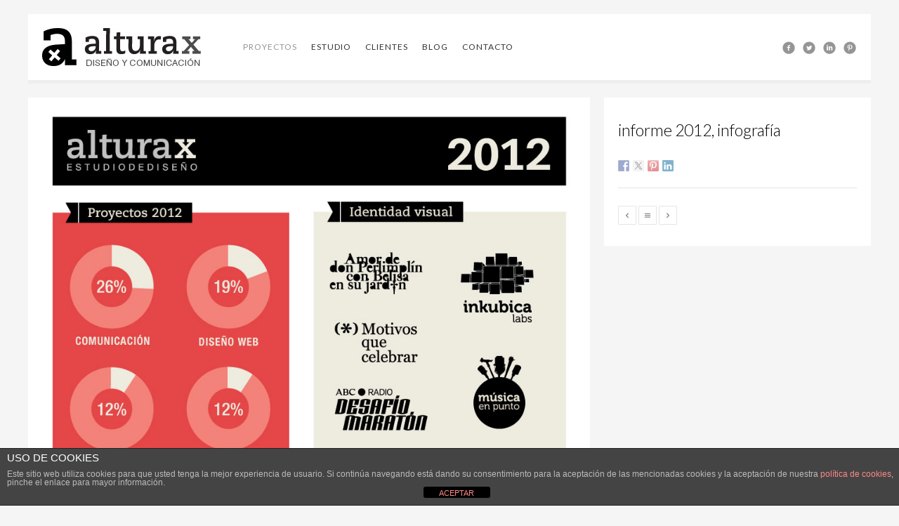

--- FILE ---
content_type: text/html; charset=UTF-8
request_url: https://alturax.com/portfolio/informe-2012-infografia/
body_size: 10048
content:
<!DOCTYPE html>
<!--[if lt IE 7]>      <html class="no-js lt-ie9 lt-ie8 lt-ie7" lang="es"> <![endif]-->
<!--[if IE 7]>         <html class="no-js lt-ie9 lt-ie8" lang="es"> <![endif]-->
<!--[if IE 8]>         <html class="no-js lt-ie9" lang="es"> <![endif]-->
<!--[if gt IE 8]><!--> <html class="no-js" lang="es"> <!--<![endif]-->
<head>
  <meta charset="utf-8">
  <!--<meta http-equiv="X-UA-Compatible" content="IE=edge,chrome=1" />-->
  <title>informe 2012, infografía | </title>
  <meta name="viewport" content="width=device-width,minimum-scale=1,maximum-scale=1" />
  <link rel="shortcut icon" href="https://alturax.com/pruebas/nueva-web/wp-content/uploads/2014/03/favicon.png" />  <script type="text/javascript" src="https://maps.google.com/maps/api/js?sensor=false"></script>
  <script src="//platform.twitter.com/widgets.js" charset="utf-8"></script>
  
	<link rel="alternate" type="application/rss+xml" title="altura x Feed" href="https://alturax.com/feed/">
<meta name='robots' content='max-image-preview:large' />
	<style>img:is([sizes="auto" i], [sizes^="auto," i]) { contain-intrinsic-size: 3000px 1500px }</style>
	<link rel='dns-prefetch' href='//ws.sharethis.com' />
<link rel='dns-prefetch' href='//fonts.googleapis.com' />
<script type="text/javascript">
/* <![CDATA[ */
window._wpemojiSettings = {"baseUrl":"https:\/\/s.w.org\/images\/core\/emoji\/15.0.3\/72x72\/","ext":".png","svgUrl":"https:\/\/s.w.org\/images\/core\/emoji\/15.0.3\/svg\/","svgExt":".svg","source":{"concatemoji":"https:\/\/alturax.com\/wp-includes\/js\/wp-emoji-release.min.js?ver=6.7.4"}};
/*! This file is auto-generated */
!function(i,n){var o,s,e;function c(e){try{var t={supportTests:e,timestamp:(new Date).valueOf()};sessionStorage.setItem(o,JSON.stringify(t))}catch(e){}}function p(e,t,n){e.clearRect(0,0,e.canvas.width,e.canvas.height),e.fillText(t,0,0);var t=new Uint32Array(e.getImageData(0,0,e.canvas.width,e.canvas.height).data),r=(e.clearRect(0,0,e.canvas.width,e.canvas.height),e.fillText(n,0,0),new Uint32Array(e.getImageData(0,0,e.canvas.width,e.canvas.height).data));return t.every(function(e,t){return e===r[t]})}function u(e,t,n){switch(t){case"flag":return n(e,"\ud83c\udff3\ufe0f\u200d\u26a7\ufe0f","\ud83c\udff3\ufe0f\u200b\u26a7\ufe0f")?!1:!n(e,"\ud83c\uddfa\ud83c\uddf3","\ud83c\uddfa\u200b\ud83c\uddf3")&&!n(e,"\ud83c\udff4\udb40\udc67\udb40\udc62\udb40\udc65\udb40\udc6e\udb40\udc67\udb40\udc7f","\ud83c\udff4\u200b\udb40\udc67\u200b\udb40\udc62\u200b\udb40\udc65\u200b\udb40\udc6e\u200b\udb40\udc67\u200b\udb40\udc7f");case"emoji":return!n(e,"\ud83d\udc26\u200d\u2b1b","\ud83d\udc26\u200b\u2b1b")}return!1}function f(e,t,n){var r="undefined"!=typeof WorkerGlobalScope&&self instanceof WorkerGlobalScope?new OffscreenCanvas(300,150):i.createElement("canvas"),a=r.getContext("2d",{willReadFrequently:!0}),o=(a.textBaseline="top",a.font="600 32px Arial",{});return e.forEach(function(e){o[e]=t(a,e,n)}),o}function t(e){var t=i.createElement("script");t.src=e,t.defer=!0,i.head.appendChild(t)}"undefined"!=typeof Promise&&(o="wpEmojiSettingsSupports",s=["flag","emoji"],n.supports={everything:!0,everythingExceptFlag:!0},e=new Promise(function(e){i.addEventListener("DOMContentLoaded",e,{once:!0})}),new Promise(function(t){var n=function(){try{var e=JSON.parse(sessionStorage.getItem(o));if("object"==typeof e&&"number"==typeof e.timestamp&&(new Date).valueOf()<e.timestamp+604800&&"object"==typeof e.supportTests)return e.supportTests}catch(e){}return null}();if(!n){if("undefined"!=typeof Worker&&"undefined"!=typeof OffscreenCanvas&&"undefined"!=typeof URL&&URL.createObjectURL&&"undefined"!=typeof Blob)try{var e="postMessage("+f.toString()+"("+[JSON.stringify(s),u.toString(),p.toString()].join(",")+"));",r=new Blob([e],{type:"text/javascript"}),a=new Worker(URL.createObjectURL(r),{name:"wpTestEmojiSupports"});return void(a.onmessage=function(e){c(n=e.data),a.terminate(),t(n)})}catch(e){}c(n=f(s,u,p))}t(n)}).then(function(e){for(var t in e)n.supports[t]=e[t],n.supports.everything=n.supports.everything&&n.supports[t],"flag"!==t&&(n.supports.everythingExceptFlag=n.supports.everythingExceptFlag&&n.supports[t]);n.supports.everythingExceptFlag=n.supports.everythingExceptFlag&&!n.supports.flag,n.DOMReady=!1,n.readyCallback=function(){n.DOMReady=!0}}).then(function(){return e}).then(function(){var e;n.supports.everything||(n.readyCallback(),(e=n.source||{}).concatemoji?t(e.concatemoji):e.wpemoji&&e.twemoji&&(t(e.twemoji),t(e.wpemoji)))}))}((window,document),window._wpemojiSettings);
/* ]]> */
</script>
<style id='wp-emoji-styles-inline-css' type='text/css'>

	img.wp-smiley, img.emoji {
		display: inline !important;
		border: none !important;
		box-shadow: none !important;
		height: 1em !important;
		width: 1em !important;
		margin: 0 0.07em !important;
		vertical-align: -0.1em !important;
		background: none !important;
		padding: 0 !important;
	}
</style>
<link rel="stylesheet" href="https://alturax.com/wp-includes/css/dist/block-library/style.min.css?ver=6.7.4">
<style id='classic-theme-styles-inline-css' type='text/css'>
/*! This file is auto-generated */
.wp-block-button__link{color:#fff;background-color:#32373c;border-radius:9999px;box-shadow:none;text-decoration:none;padding:calc(.667em + 2px) calc(1.333em + 2px);font-size:1.125em}.wp-block-file__button{background:#32373c;color:#fff;text-decoration:none}
</style>
<style id='global-styles-inline-css' type='text/css'>
:root{--wp--preset--aspect-ratio--square: 1;--wp--preset--aspect-ratio--4-3: 4/3;--wp--preset--aspect-ratio--3-4: 3/4;--wp--preset--aspect-ratio--3-2: 3/2;--wp--preset--aspect-ratio--2-3: 2/3;--wp--preset--aspect-ratio--16-9: 16/9;--wp--preset--aspect-ratio--9-16: 9/16;--wp--preset--color--black: #000000;--wp--preset--color--cyan-bluish-gray: #abb8c3;--wp--preset--color--white: #ffffff;--wp--preset--color--pale-pink: #f78da7;--wp--preset--color--vivid-red: #cf2e2e;--wp--preset--color--luminous-vivid-orange: #ff6900;--wp--preset--color--luminous-vivid-amber: #fcb900;--wp--preset--color--light-green-cyan: #7bdcb5;--wp--preset--color--vivid-green-cyan: #00d084;--wp--preset--color--pale-cyan-blue: #8ed1fc;--wp--preset--color--vivid-cyan-blue: #0693e3;--wp--preset--color--vivid-purple: #9b51e0;--wp--preset--gradient--vivid-cyan-blue-to-vivid-purple: linear-gradient(135deg,rgba(6,147,227,1) 0%,rgb(155,81,224) 100%);--wp--preset--gradient--light-green-cyan-to-vivid-green-cyan: linear-gradient(135deg,rgb(122,220,180) 0%,rgb(0,208,130) 100%);--wp--preset--gradient--luminous-vivid-amber-to-luminous-vivid-orange: linear-gradient(135deg,rgba(252,185,0,1) 0%,rgba(255,105,0,1) 100%);--wp--preset--gradient--luminous-vivid-orange-to-vivid-red: linear-gradient(135deg,rgba(255,105,0,1) 0%,rgb(207,46,46) 100%);--wp--preset--gradient--very-light-gray-to-cyan-bluish-gray: linear-gradient(135deg,rgb(238,238,238) 0%,rgb(169,184,195) 100%);--wp--preset--gradient--cool-to-warm-spectrum: linear-gradient(135deg,rgb(74,234,220) 0%,rgb(151,120,209) 20%,rgb(207,42,186) 40%,rgb(238,44,130) 60%,rgb(251,105,98) 80%,rgb(254,248,76) 100%);--wp--preset--gradient--blush-light-purple: linear-gradient(135deg,rgb(255,206,236) 0%,rgb(152,150,240) 100%);--wp--preset--gradient--blush-bordeaux: linear-gradient(135deg,rgb(254,205,165) 0%,rgb(254,45,45) 50%,rgb(107,0,62) 100%);--wp--preset--gradient--luminous-dusk: linear-gradient(135deg,rgb(255,203,112) 0%,rgb(199,81,192) 50%,rgb(65,88,208) 100%);--wp--preset--gradient--pale-ocean: linear-gradient(135deg,rgb(255,245,203) 0%,rgb(182,227,212) 50%,rgb(51,167,181) 100%);--wp--preset--gradient--electric-grass: linear-gradient(135deg,rgb(202,248,128) 0%,rgb(113,206,126) 100%);--wp--preset--gradient--midnight: linear-gradient(135deg,rgb(2,3,129) 0%,rgb(40,116,252) 100%);--wp--preset--font-size--small: 13px;--wp--preset--font-size--medium: 20px;--wp--preset--font-size--large: 36px;--wp--preset--font-size--x-large: 42px;--wp--preset--spacing--20: 0.44rem;--wp--preset--spacing--30: 0.67rem;--wp--preset--spacing--40: 1rem;--wp--preset--spacing--50: 1.5rem;--wp--preset--spacing--60: 2.25rem;--wp--preset--spacing--70: 3.38rem;--wp--preset--spacing--80: 5.06rem;--wp--preset--shadow--natural: 6px 6px 9px rgba(0, 0, 0, 0.2);--wp--preset--shadow--deep: 12px 12px 50px rgba(0, 0, 0, 0.4);--wp--preset--shadow--sharp: 6px 6px 0px rgba(0, 0, 0, 0.2);--wp--preset--shadow--outlined: 6px 6px 0px -3px rgba(255, 255, 255, 1), 6px 6px rgba(0, 0, 0, 1);--wp--preset--shadow--crisp: 6px 6px 0px rgba(0, 0, 0, 1);}:where(.is-layout-flex){gap: 0.5em;}:where(.is-layout-grid){gap: 0.5em;}body .is-layout-flex{display: flex;}.is-layout-flex{flex-wrap: wrap;align-items: center;}.is-layout-flex > :is(*, div){margin: 0;}body .is-layout-grid{display: grid;}.is-layout-grid > :is(*, div){margin: 0;}:where(.wp-block-columns.is-layout-flex){gap: 2em;}:where(.wp-block-columns.is-layout-grid){gap: 2em;}:where(.wp-block-post-template.is-layout-flex){gap: 1.25em;}:where(.wp-block-post-template.is-layout-grid){gap: 1.25em;}.has-black-color{color: var(--wp--preset--color--black) !important;}.has-cyan-bluish-gray-color{color: var(--wp--preset--color--cyan-bluish-gray) !important;}.has-white-color{color: var(--wp--preset--color--white) !important;}.has-pale-pink-color{color: var(--wp--preset--color--pale-pink) !important;}.has-vivid-red-color{color: var(--wp--preset--color--vivid-red) !important;}.has-luminous-vivid-orange-color{color: var(--wp--preset--color--luminous-vivid-orange) !important;}.has-luminous-vivid-amber-color{color: var(--wp--preset--color--luminous-vivid-amber) !important;}.has-light-green-cyan-color{color: var(--wp--preset--color--light-green-cyan) !important;}.has-vivid-green-cyan-color{color: var(--wp--preset--color--vivid-green-cyan) !important;}.has-pale-cyan-blue-color{color: var(--wp--preset--color--pale-cyan-blue) !important;}.has-vivid-cyan-blue-color{color: var(--wp--preset--color--vivid-cyan-blue) !important;}.has-vivid-purple-color{color: var(--wp--preset--color--vivid-purple) !important;}.has-black-background-color{background-color: var(--wp--preset--color--black) !important;}.has-cyan-bluish-gray-background-color{background-color: var(--wp--preset--color--cyan-bluish-gray) !important;}.has-white-background-color{background-color: var(--wp--preset--color--white) !important;}.has-pale-pink-background-color{background-color: var(--wp--preset--color--pale-pink) !important;}.has-vivid-red-background-color{background-color: var(--wp--preset--color--vivid-red) !important;}.has-luminous-vivid-orange-background-color{background-color: var(--wp--preset--color--luminous-vivid-orange) !important;}.has-luminous-vivid-amber-background-color{background-color: var(--wp--preset--color--luminous-vivid-amber) !important;}.has-light-green-cyan-background-color{background-color: var(--wp--preset--color--light-green-cyan) !important;}.has-vivid-green-cyan-background-color{background-color: var(--wp--preset--color--vivid-green-cyan) !important;}.has-pale-cyan-blue-background-color{background-color: var(--wp--preset--color--pale-cyan-blue) !important;}.has-vivid-cyan-blue-background-color{background-color: var(--wp--preset--color--vivid-cyan-blue) !important;}.has-vivid-purple-background-color{background-color: var(--wp--preset--color--vivid-purple) !important;}.has-black-border-color{border-color: var(--wp--preset--color--black) !important;}.has-cyan-bluish-gray-border-color{border-color: var(--wp--preset--color--cyan-bluish-gray) !important;}.has-white-border-color{border-color: var(--wp--preset--color--white) !important;}.has-pale-pink-border-color{border-color: var(--wp--preset--color--pale-pink) !important;}.has-vivid-red-border-color{border-color: var(--wp--preset--color--vivid-red) !important;}.has-luminous-vivid-orange-border-color{border-color: var(--wp--preset--color--luminous-vivid-orange) !important;}.has-luminous-vivid-amber-border-color{border-color: var(--wp--preset--color--luminous-vivid-amber) !important;}.has-light-green-cyan-border-color{border-color: var(--wp--preset--color--light-green-cyan) !important;}.has-vivid-green-cyan-border-color{border-color: var(--wp--preset--color--vivid-green-cyan) !important;}.has-pale-cyan-blue-border-color{border-color: var(--wp--preset--color--pale-cyan-blue) !important;}.has-vivid-cyan-blue-border-color{border-color: var(--wp--preset--color--vivid-cyan-blue) !important;}.has-vivid-purple-border-color{border-color: var(--wp--preset--color--vivid-purple) !important;}.has-vivid-cyan-blue-to-vivid-purple-gradient-background{background: var(--wp--preset--gradient--vivid-cyan-blue-to-vivid-purple) !important;}.has-light-green-cyan-to-vivid-green-cyan-gradient-background{background: var(--wp--preset--gradient--light-green-cyan-to-vivid-green-cyan) !important;}.has-luminous-vivid-amber-to-luminous-vivid-orange-gradient-background{background: var(--wp--preset--gradient--luminous-vivid-amber-to-luminous-vivid-orange) !important;}.has-luminous-vivid-orange-to-vivid-red-gradient-background{background: var(--wp--preset--gradient--luminous-vivid-orange-to-vivid-red) !important;}.has-very-light-gray-to-cyan-bluish-gray-gradient-background{background: var(--wp--preset--gradient--very-light-gray-to-cyan-bluish-gray) !important;}.has-cool-to-warm-spectrum-gradient-background{background: var(--wp--preset--gradient--cool-to-warm-spectrum) !important;}.has-blush-light-purple-gradient-background{background: var(--wp--preset--gradient--blush-light-purple) !important;}.has-blush-bordeaux-gradient-background{background: var(--wp--preset--gradient--blush-bordeaux) !important;}.has-luminous-dusk-gradient-background{background: var(--wp--preset--gradient--luminous-dusk) !important;}.has-pale-ocean-gradient-background{background: var(--wp--preset--gradient--pale-ocean) !important;}.has-electric-grass-gradient-background{background: var(--wp--preset--gradient--electric-grass) !important;}.has-midnight-gradient-background{background: var(--wp--preset--gradient--midnight) !important;}.has-small-font-size{font-size: var(--wp--preset--font-size--small) !important;}.has-medium-font-size{font-size: var(--wp--preset--font-size--medium) !important;}.has-large-font-size{font-size: var(--wp--preset--font-size--large) !important;}.has-x-large-font-size{font-size: var(--wp--preset--font-size--x-large) !important;}
:where(.wp-block-post-template.is-layout-flex){gap: 1.25em;}:where(.wp-block-post-template.is-layout-grid){gap: 1.25em;}
:where(.wp-block-columns.is-layout-flex){gap: 2em;}:where(.wp-block-columns.is-layout-grid){gap: 2em;}
:root :where(.wp-block-pullquote){font-size: 1.5em;line-height: 1.6;}
</style>
<link rel="stylesheet" href="https://alturax.com/wp-content/plugins/asesor-cookies-para-la-ley-en-espana/html/front/estilos.css?ver=6.7.4">
<link rel="stylesheet" href="https://alturax.com/wp-content/themes/alturax/assets/css/bootstrap.css">
<link rel="stylesheet" href="https://alturax.com/wp-content/themes/alturax/assets/css/responsive.css">
<link rel="stylesheet" href="https://alturax.com/wp-content/themes/alturax/assets/css/light.css">
<link rel="stylesheet" href="https://alturax.com/wp-content/themes/alturax/assets/css/fresco.css">
<link rel="stylesheet" href="https://fonts.googleapis.com/css?family=Lato%3A300%2C400%2C700&#038;ver=6.7.4">
<script type="text/javascript" src="https://alturax.com/wp-includes/js/jquery/jquery.min.js?ver=3.7.1" id="jquery-core-js"></script>
<script type="text/javascript" src="https://alturax.com/wp-includes/js/jquery/jquery-migrate.min.js?ver=3.4.1" id="jquery-migrate-js"></script>
<script type="text/javascript" id="front-principal-js-extra">
/* <![CDATA[ */
var cdp_cookies_info = {"url_plugin":"https:\/\/alturax.com\/wp-content\/plugins\/asesor-cookies-para-la-ley-en-espana\/plugin.php","url_admin_ajax":"https:\/\/alturax.com\/wp-admin\/admin-ajax.php"};
/* ]]> */
</script>
<script type="text/javascript" src="https://alturax.com/wp-content/plugins/asesor-cookies-para-la-ley-en-espana/html/front/principal.js?ver=6.7.4" id="front-principal-js"></script>
<script id='st_insights_js' type="text/javascript" src="https://ws.sharethis.com/button/st_insights.js?publisher=eba0f3ba-f9ab-408c-bc68-c28af5afe749&amp;product=feather&amp;ver=1736001919" id="feather-sharethis-js"></script>
<script type="text/javascript" src="https://alturax.com/wp-content/themes/alturax/assets/js/vendor/modernizr-2.6.2.min.js" id="studiofolio_modernizr-js"></script>
<script type="text/javascript" src="https://alturax.com/wp-content/themes/alturax/assets/js/plugins.js" id="studiofolio_plugins-js"></script>
<script type="text/javascript" src="https://alturax.com/wp-content/themes/alturax/assets/js/main.js" id="studiofolio_main-js"></script>
<link rel="https://api.w.org/" href="https://alturax.com/wp-json/" /><link rel="alternate" title="oEmbed (JSON)" type="application/json+oembed" href="https://alturax.com/wp-json/oembed/1.0/embed?url=https%3A%2F%2Falturax.com%2Fportfolio%2Finforme-2012-infografia%2F" />
<link rel="alternate" title="oEmbed (XML)" type="text/xml+oembed" href="https://alturax.com/wp-json/oembed/1.0/embed?url=https%3A%2F%2Falturax.com%2Fportfolio%2Finforme-2012-infografia%2F&#038;format=xml" />

        <style>
            .wuc-overlay{ background-image: url(''); }
            #wuc-wrapper #wuc-box h2.title,
            #wuc-box .subtitle,
            #defaultCountdown,
            #defaultCountdown span{ color:  }
        </style>
        	<style type="text/css">
		body.fixed-width { padding: 0 20px; }
		body.fixed-width #inner-menu { max-width: 1200px; }
		body.fixed-width #content { max-width: 1200px; }
		body.fixed-width .fixed-wrap { max-width: 1200px; margin: 0 auto; position: relative; }
/* MENÚ*/
.inline_menu #inner-menu {
top: 19px;
}
#logo {
min-height: 51px;
}
.social-cont {
top: 37px;
}

#inner-menu {
margin-left: 32px; }

/* .navbar .nav.main-menu > li > a {
padding: 0 30px 0 0;
}*/

.entry-text-cont {
padding: 8px 20px 20px 20px;
}

/* TEXTO HOME Y PROYECTOS*/
h2.entry-title a {
color: #0F0F0F;
font-weight: 500;
text-transform: uppercase;
letter-spacing: 0.02em;
font-size: 14px;
}
.entry-title {
padding: 11px 0;
}

h2.entry-title {
line-height: 19px;
}

.entry-text {
color: #757575;
line-height: 19px;
font-size: 13px;
}

/* READ MORE ... */
/*.entry-more a {
color: #FFF;
}*/

.entry-more {
border-top: none;
padding: 0px;
margin: 0px;
}

.entry-more a:hover {
color: #888;
}
.entry-more-cont {
padding: 0px;
}

/* TEXTO GENERAL*/
body {
line-height: 20px;
}

/* FRASES DESTACADAS*/
.texto_dest {
font-size: 34px;
font-weight: 100;
color: #858585;
line-height: 40px;
text-transform: none;
margin-top: 0;
}

/* PORTFOLIO*/
h1.portfolio-title {
font-size: 23px;
}

/* HEADER*/
body.fixed-width .fixed-wrap {
margin-top: 20px;
}

#main-menu .container-fluid {
border-bottom: 5px solid #eee;
}

.row-fluid .span2 {
width: 33%;
}

.entry-thumb {
border-top: 11px solid #fff;
border-left: 11px solid #fff;
border-right: 11px solid #fff;
}

.twitter_little_wrapper {
border-bottom: none; 
}
.cliente {
border: none !important;
}

body.fixed-width .container-fluid.main .container-isotope {
padding: 0px; }



#recent-posts-2 {
display:none;
}

#recent-comments-2  {
display:none;
}

#meta-2 {
display:none;
}

#isotope .entry-meta  {
display:none;
}

b.p-info-meta {
display: none;
}

.sidebar-cont h3 {
font-size: 12px;
text-transform: uppercase;
}

.sidebar-cont .widget-inner a {
font-weight: 100;
}

#copyright {
padding: 15px 0;
}

.go-up.glyph.btn {
margin-top: 13px;
}

.entry-meta {
font-size: 14px;
font-weight: 100;
color: #BBBBBB;
float: right;
}

#comments h3, #respond h3 {
font-weight: 300;
font-size: 12px;
color: #AAA;
}

.btn, input[type="file"], input[type="image"], input[type="submit"], input[type="reset"], input[type="button"], input[type="radio"], input[type="checkbox"] {
color: #888;
background-color: #FFFFFF;
font-size: 12px;
font-weight: 400;
}

.btn:hover, input[type="file"]:hover, input[type="image"]:hover, input[type="submit"]:hover, input[type="reset"]:hover, input[type="button"]:hover, input[type="radio"]:hover, input[type="checkbox"]:hover {
background-color: #CECECE;
border: 1px solid #bdbdbd;}

.comment-reply-link {
color: #959595;
font-weight: lighter;
}

/* CLIENTES*/
.isotope a.click_disable {
cursor: auto;
pointer-events: visible;
}

div.video.link {
display:none;
}

/*SIDEBAR PROYECTOS*/
.btn.sf.hvr.share {
display:none;
}

body.limit .container-fluid.main {
max-width: 1200px;
}

.horizontal .span8.side-left-cont {
border-right: 1px solid #fff; 
}

/*PIE*/
.textwidget {
width: 300px;
}

#footer h3 {
width: 300px;
}

.twitter_themes {
width: 300px;
}



.widget-3 .widget-last .widget .twitter_themes_widget {
width: 300px;
}

body.twenty .main-side .entry-cont {
margin-top: 0px; 
}</style>
	<script type="text/javascript">
		var speedLoad = 200;
		var siteUrl = 'https://alturax.com/wp-content/themes/alturax';
		
	</script>

<style type="text/css"></style>
	<link rel="canonical" href="https://alturax.com/portfolio/informe-2012-infografia/">
<style>
.synved-social-resolution-single {
display: inline-block;
}
.synved-social-resolution-normal {
display: inline-block;
}
.synved-social-resolution-hidef {
display: none;
}

@media only screen and (min--moz-device-pixel-ratio: 2),
only screen and (-o-min-device-pixel-ratio: 2/1),
only screen and (-webkit-min-device-pixel-ratio: 2),
only screen and (min-device-pixel-ratio: 2),
only screen and (min-resolution: 2dppx),
only screen and (min-resolution: 192dpi) {
	.synved-social-resolution-normal {
	display: none;
	}
	.synved-social-resolution-hidef {
	display: inline-block;
	}
}
</style>		<style type="text/css" id="wp-custom-css">
			/*
Puedes añadir tu propio CSS aquí.

Haz clic en el icono de ayuda de arriba para averiguar más.
*/

#respond {
display: none;
}

.fixed-wrap {
  background-image: url("https://alturax.com/wp-content/uploads/2018/12/Captura-de-pantalla-2018-12-19-a-las-20.21.41.gif");
  background-repeat: repeat;
  background-color: #000;
}		</style>
		</head>
<body data-rsssl=1 class="portfolio-template-default single single-portfolio postid-504 informe-2012-infografia light-css hover-menu fixed-width fixed-menu fixed-sidebar twenty deactive_zoom">
    <!--[if lt IE 7]><div class="alert">Your browser is <em>ancient!</em> <a href="http://browsehappy.com/">Upgrade to a different browser</a> or <a href="http://www.google.com/chromeframe/?redirect=true">install Google Chrome Frame</a> to experience this site.</div><![endif]-->
    <div id="background"></div>
<div id="wrapper">
    <div class="fixed-wrap">
        <header id="banner" class="navbar fixed-menu" role="banner">
        
        
            <div id="main-menu" class="row-fluid inline_menu">
                <div class="container-fluid">
                	
                <div id="inner-logo">
                    <a id="logo" href="https://alturax.com/"><img src='https://alturax.com/wp-content/uploads/2017/06/logo-02.jpg' alt='altura x' title='altura x' /></a>
                </div>                	
                    <div id="inner-menu">
                        <div class="navbar-inner menu-cont hvr">
                            <!-- inner-brand -->
                             <a class="btn btn-navbar" data-toggle="collapse" data-target=".nav-collapse-main">
                             	<span>Menu</span>
                             	<span class="menu-icon">
	                             	<i data-icon="&#xe088;"></i>
	                            </span>
                             </a>

                            <div class="clearfix"></div>
                        </div><!-- top-menu -->

                        <nav id="nav-main" class="nav-collapse nav-collapse-main" role="navigation"><ul id="menu-menu-1" class="nav main-menu"><li class="menu-proyectos active"><a href="https://alturax.com/portfolio/">Proyectos</a></li>
<li class="menu-estudio"><a href="https://alturax.com/estudio/">Estudio</a></li>
<li class="menu-clientes"><a href="https://alturax.com/clientes/">Clientes</a></li>
<li class="menu-blog"><a href="https://alturax.com/blog/">Blog</a></li>
<li class="menu-contacto"><a href="https://alturax.com/contacto/">Contacto</a></li>
</ul></nav>
                        
                    </div>
                    
                    <div class="social-cont">
	<ul class="nav social-menu">
	    	
	    <li><a class="glyph hvr" data-icon="&#xe0e9;" target="_blank" href="https://es-es.facebook.com/pages/altura-x-estudio-de-dise%C3%B1o/295691973775161?sk=wall&filter=12"></a></li>	
	    <li><a class="glyph hvr" data-icon="&#xe0e7;" target="_blank" href="https://twitter.com/alturax"></a></li>	
	    <li><a class="glyph hvr" data-icon="&#xe0f2;" target="_blank" href="http://www.linkedin.com/company/altura-x/"></a></li>	
	    <li><a class="glyph hvr" data-icon="&#xe0ee;" target="_blank" href="http://www.pinterest.com/alturax/"></a></li>	
	</ul>
</div>                    
                </div>
                
                                        
            </div>
        </header><!-- header -->
    </div><!-- fixed-wrap -->
    
    <div id="content" class="" role="document">
        
                <div class="container-fluid main" role="main">
            <div class="row-fluid">
                <div class="span8">
                    

	<div class="portfolio-container">
		
<div class="img-cont">
						<img alt="informe_2012.jpg" src="https://alturax.com/wp-content/uploads/2014/03/informe_2012.jpg" class="progressive" />
  	</div>	</div>
	
                </div><!-- container-fluid -->
                
                <div class="span4 side-right-cont sidebar-blog progressive" role="complementary">
                    <div class="sidebar-cont">
                        <div class="entry-cont">
                            
        <h1 class="portfolio-title">informe 2012, infografía</h1>

        <div class="portfolio-entry">
                    </div>

        <div class="portfolio-meta">
                        			<a class="synved-social-button synved-social-button-share synved-social-size-16 synved-social-resolution-single synved-social-provider-facebook nolightbox" data-provider="facebook" target="_blank" rel="nofollow" title="Share on Facebook" href="https://www.facebook.com/sharer.php?u=https%3A%2F%2Falturax.com&#038;t=informe%202012%2C%20infograf%C3%ADa&#038;s=100&#038;p&#091;url&#093;=https%3A%2F%2Falturax.com&#038;p&#091;images&#093;&#091;0&#093;=https%3A%2F%2Falturax.com%2Fwp-content%2Fuploads%2F2014%2F11%2Finforme_2012-00.jpg&#038;p&#091;title&#093;=informe%202012%2C%20infograf%C3%ADa" style="font-size: 0px;width:16px;height:16px;margin:0;margin-bottom:5px;margin-right:5px"><img alt="Facebook" title="Share on Facebook" class="synved-share-image synved-social-image synved-social-image-share" width="16" height="16" style="display: inline;width:16px;height:16px;margin: 0;padding: 0;border: none;box-shadow: none" src="https://alturax.com/wp-content/plugins/social-media-feather/synved-social/image/social/regular/32x32/facebook.png" /></a><a class="synved-social-button synved-social-button-share synved-social-size-16 synved-social-resolution-single synved-social-provider-twitter nolightbox" data-provider="twitter" target="_blank" rel="nofollow" title="Share on Twitter" href="https://twitter.com/intent/tweet?url=https%3A%2F%2Falturax.com&#038;text=Visto%20en%20Altura%20X" style="font-size: 0px;width:16px;height:16px;margin:0;margin-bottom:5px;margin-right:5px"><img alt="twitter" title="Share on Twitter" class="synved-share-image synved-social-image synved-social-image-share" width="16" height="16" style="display: inline;width:16px;height:16px;margin: 0;padding: 0;border: none;box-shadow: none" src="https://alturax.com/wp-content/plugins/social-media-feather/synved-social/image/social/regular/32x32/twitter.png" /></a><a class="synved-social-button synved-social-button-share synved-social-size-16 synved-social-resolution-single synved-social-provider-pinterest nolightbox" data-provider="pinterest" target="_blank" rel="nofollow" title="Pin it with Pinterest" href="https://pinterest.com/pin/create/button/?url=https%3A%2F%2Falturax.com&#038;media=https%3A%2F%2Falturax.com%2Fwp-content%2Fuploads%2F2014%2F11%2Finforme_2012-00.jpg&#038;description=informe%202012%2C%20infograf%C3%ADa" style="font-size: 0px;width:16px;height:16px;margin:0;margin-bottom:5px;margin-right:5px"><img alt="pinterest" title="Pin it with Pinterest" class="synved-share-image synved-social-image synved-social-image-share" width="16" height="16" style="display: inline;width:16px;height:16px;margin: 0;padding: 0;border: none;box-shadow: none" src="https://alturax.com/wp-content/plugins/social-media-feather/synved-social/image/social/regular/32x32/pinterest.png" /></a><a class="synved-social-button synved-social-button-share synved-social-size-16 synved-social-resolution-single synved-social-provider-linkedin nolightbox" data-provider="linkedin" target="_blank" rel="nofollow" title="Share on Linkedin" href="https://www.linkedin.com/shareArticle?mini=true&#038;url=https%3A%2F%2Falturax.com&#038;title=informe%202012%2C%20infograf%C3%ADa" style="font-size: 0px;width:16px;height:16px;margin:0;margin-bottom:5px"><img alt="linkedin" title="Share on Linkedin" class="synved-share-image synved-social-image synved-social-image-share" width="16" height="16" style="display: inline;width:16px;height:16px;margin: 0;padding: 0;border: none;box-shadow: none" src="https://alturax.com/wp-content/plugins/social-media-feather/synved-social/image/social/regular/32x32/linkedin.png" /></a>            <div class="portfolio-btn-cont">
                <div class="btns-nav">
                    <a href="https://alturax.com/portfolio/chitita-branding/" rel="next"><i class="btn sf hvr left" data-icon="&#xe0bf"></i></a>                    <a href="https://alturax.com/portfolio/"><i class="btn sf hvr remove" data-icon="&#xe088"></i></a>
                    <a href="https://alturax.com/portfolio/crossing-stages-ilustracion/" rel="prev"><i class="btn sf hvr right" data-icon="&#xe0c2"></i></a>                </div>
                <i class="btn sf hvr share" data-toggle="modal" data-target="#share" data-icon=""></i>
            </div>
        </div>
                                                </div>
                    </div>
                </div>            </div>
        </div>
        <div id="blocklayer"></div>
    </div><!-- content -->

    <div class="clearfix"></div>
      <div id="footer-container" class="fixed-wrap">
		<footer id="footer" class="progressive" role="contentinfo">
		   		   		   <div class="container-fluid widgets">
		  	<div class="row-fluid">
		   	 <section id="text-2" class="widget-1 widget-first widget widget_text"><div class="widget-inner span2"><h3>altura x</h3>			<div class="textwidget">Diseñamos herramientas y estrategias <br>visuales para la comunicación.</div>
		</div></section><section id="text-3" class="widget-2 widget widget_text"><div class="widget-inner span2"><h3>contacto</h3>			<div class="textwidget"><p>C/ Mochuelo 19 bajo-local<br />
Madrid &#8211; Spain &#8211; 28019<br />
Tel. +34 914 246 875<br />
Tel. +34 619 249 435<br />
info@alturax.com</p>
</div>
		</div></section>		   	</div>
		  </div>
		  	
		  <div class="container-fluid">
		  	<div class="row-fluid">
	          <div id="footer-last" class="span12 brd">
	            <div id="copyright" class="span6"><p>altura x, 2014        <a href="https://www.alturax.com/aviso-legal">Aviso legal</a>     <a href="https://www.alturax.com/politica-de-cookies">Politica de cookies</a></p>
</div>
	            <div id="go-up" class="span6">
	              <a class="glyph btn hvr go-up" href="#" data-icon="&#xe0c5"></a>
	            </div> 
	          </div><!-- span12 -->
	        </div><!-- row-fluid -->
		  </div>
		</footer><!-- footer -->
  </div><!-- fixed-wrap -->
</div><!-- wrapper -->
<!-- Modal -->
<div id="share" class="modal hide fade">
  <div class="modal-body">
    <div id="social">
		  <div id="twitter" data-url="https://alturax.com/portfolio/informe-2012-infografia/" data-text="informe 2012, infografía" data-title="Tweet"></div>
		  <div id="facebook" data-url="https://alturax.com/portfolio/informe-2012-infografia/" data-text="informe 2012, infografía" data-title="Like"></div>
		  <div id="googleplus" data-url="https://alturax.com/portfolio/informe-2012-infografia/" data-text="informe 2012, infografía" data-title="+1"></div>
		  <!--<div id="linkedin" data-url="https://alturax.com/portfolio/informe-2012-infografia/" data-text="informe 2012, infografía" data-title="linkedin"></div>-->
		  <div id="pinterest" data-url="https://alturax.com/portfolio/informe-2012-infografia/" data-text="informe 2012, infografía" data-title="pinterest"></div>
		</div>
  </div>
</div>
<!-- HTML del pié de página -->
<div class="cdp-cookies-alerta  cdp-solapa-ocultar cdp-cookies-textos-izq cdp-cookies-tema-gris">
	<div class="cdp-cookies-texto">
		<h4 style="font-size:15px !important;line-height:15px !important">Uso de cookies</h4><p style="font-size:12px !important;line-height:12px !important">Este sitio web utiliza cookies para que usted tenga la mejor experiencia de usuario. Si continúa navegando está dando su consentimiento para la aceptación de las mencionadas cookies y la aceptación de nuestra <a href="https://alturax.com/politica-de-cookies/" style="font-size:12px !important;line-height:12px !important">política de cookies</a>, pinche el enlace para mayor información.
		<a href="javascript:;" class="cdp-cookies-boton-cerrar">ACEPTAR</a> 
	</div>
	<a class="cdp-cookies-solapa">Aviso de cookies</a>
</div>
 
	<script>
		(function(i,s,o,g,r,a,m){i['GoogleAnalyticsObject']=r;i[r]=i[r]||function(){
		(i[r].q=i[r].q||[]).push(arguments)},i[r].l=1*new Date();a=s.createElement(o),
		m=s.getElementsByTagName(o)[0];a.async=1;a.src=g;m.parentNode.insertBefore(a,m)
		})(window,document,'script','//www.google-analytics.com/analytics.js','ga');
		ga('create', 'UA-59556282-1', 'alturax.com');
		ga('send', 'pageview');
	</script>

	<script type='text/javascript' src='https://alturax.com/wp-content/themes/alturax/assets/js/vendor/retina.js'>
	</script>
</body>
</html>


--- FILE ---
content_type: text/css
request_url: https://alturax.com/wp-content/themes/alturax/assets/css/light.css
body_size: 75143
content:
@import url("fonts/entypo/style.css");

/* ===== Primary Styles ========================================================
   Author: Undsgn.com
   ========================================================================== */

/* ==========================================================================
   Base
   ========================================================================== */
 html, body {
    margin:0;
    padding:0;
    height:100%;
}
body {
    background:#f5f5f5;
    color:#515151;
    font:14px/24px 'Lato', 'Helvetica Neue', Helvetica, Arial, sans-serif;
    font-weight:300;
    -webkit-font-smoothing:subpixel-antialiased;
}

.container-isotope .addthis-toolbox .at-share-tbx-element,
footer .addthis-toolbox .at-share-tbx-element,
.span8 > .portfolio-entry > .addthis-toolbox .at-share-tbx-element,
.at-below-post-page[data-title="Aviso legal"] > .at-share-tbx-element {
  display: none!important;
  height: 0!important;
}


.at15t_pinterest_share{
    /*background-color: #666!important;*/
    background: url("http://alturax.com/wp-content/themes/alturax/assets/img/rrss-01.png") no-repeat scroll left center rgba(160, 160, 160, 1)!important;
}


.at15t_twitter{
    /*background-color: #666!important;*/
    background: url("http://alturax.com/wp-content/themes/alturax/assets/img/rrss-02.png") no-repeat scroll left center rgba(160, 160, 160, 1)!important;
    background-size: 10px 10px;
}

.at15t_facebook{
    /*background-color: #666!important;*/
    background: url("http://alturax.com/wp-content/themes/alturax/assets/img/rrss-03.png") no-repeat scroll left center rgba(160, 160, 160, 1)!important;
}

.aligncenter {
    display:block;
    margin:0 auto;
    clear:both;
    display:block;
}
.alignleft {
    float:left;
}
.alignright {
    float:right;
}
figure.alignnone {
    margin-right:0;
    margin-left:0;
}
.clear {
    clear:both;
    display:block;
    font-size:0;
    height:0;
    line-height:0;
    width:100%;
}
a {
    color:inherit;
    color:#333;
    text-decoration:none;
    font-weight:700;
    -webkit-transition:color .1s ease-in-out;
    -moz-transition:color .1s ease-in-out;
    -ms-transition:color .1s ease-in-out;
    -o-transition:color .1s ease-in-out;
    transition:color .1s ease-in-out;
    outline: 0;
}
a:focus {
    outline: 0;
}
a:hover {
    color:#959595;
    text-decoration:none;
}
p, pre, ul, ol, dl, dd, blockquote, address, table, fieldset, form {
    margin-bottom:10px;
}
.row-fluid.scaff {
    margin-bottom:20px;
}
h1, h2, h3, h4, h5, h6 {
    font-weight:700;
    color:#333;
    /* font-family:'Helvetica Neue',Helvetica,Arial; */
    margin:30px 0 10px;
    text-transform: uppercase;
}
/*
.navbar a,.sidebar-cont a,#footer a,.entry-more,.load-more a,b.p-info-meta,cite.fn,.comment-reply-link {
	font-family:'Helvetica Neue',Helvetica,Arial;
}
*/
 h1 {
    font-size:22px;
    line-height:1.6em;
}
h2 {
    font-size:20px;
    line-height:1.5em;
}
h3 {
    font-size:18px;
    line-height:1.4em;
}
h4 {
    font-size:16px;
    line-height:1.3em;
}
code, pre {
    padding:0 3px 2px;
    font-size:12px;
    color:#333;
    -webkit-border-radius:3px;
    -moz-border-radius:3px;
    border-radius:3px;
    font-family:'Andale Mono', Courier, 'Courier New', monospace;
    background:#f1f1f1;
}
.element blockquote {
    font-size: 16px;
    font-weight: 300;
    line-height: 30px;
}
blockquote {
    margin:20px;
    border-left:0;
    font-style:italic;
    font-family:Georgia, 'Times New Roman', Times, serif;
    padding:0;
}
blockquote p {
    margin-bottom:0;
    font-size:16px;
    font-weight:300;
    line-height:30px;
}
pre {
    overflow:auto;
    padding:20px;
    clear:both;
    margin:40px 60px;
    -webkit-border-radius:1px;
    -moz-border-radius:1px;
    border-radius:1px;
    border:none;
}
code {
    padding:4px;
    border:none;
}
[class^="icon-"], [class*=" icon-"] {
    background:none;
}
i {
    font-style:normal;
}
​
/* ==========================================================================
Helper
========================================================================== */
 .row-fluid[class*="span"] {
    min-height:0;
}
hr {
    margin:0;
    border:0;
    border-top:1px solid #e5e5e5;
}
hr.divisor {
    display:block;
    background:#ddd;
    height:30px;
    width:100%;
}
img.max {
    width:100%;
    max-width:auto;
}
img.expand {
    width:100%;
}
.hvr {
    -webkit-transition:all .1s ease-in-out;
    -moz-transition:all .1s ease-in-out;
    -o-transition:all .1s ease-in-out;
    transition:all .1s ease-in-out;
}
.hvr:hover {
    -webkit-transition:all .1s ease-in-out;
    -moz-transition:all .1s ease-in-out;
    -o-transition:all .1s ease-in-out;
    transition:all .1s ease-in-out;
}
/* =============================================================================
   Header & Nav
   ========================================================================== */

/* Fixed Topbar Navigation */
 body.top-navbar {
    padding-top:60px;
}
body.admin-bar .navbar-fixed-top {
    top:28px;
}
#logo-cont.row-fluid .span12 {
    width:auto;
}
#banner {
    background:#fff;
    z-index:6;
}
.fixedMenu {
    z-index:6;
    position:fixed;
    top:0;
    left:0;
}
#logo {
    display:block;
    min-height:23px;
}
.menu-cont {
    margin:0;
}
.navbar {
    margin-bottom:0;
}
.navbar.filter {
    margin: 2px 0px 10px;
    border-bottom:0 solid #E5E5E5;
}
body.fixed-width.two .navbar.filter {
    margin: 0 20px 6px;
}
body.fixed-width .navbar.filter {
    margin: 2px 20px 10px;
}
body.two .navbar.filter {
    /* margin:0; */
}
.navbar.filter .pull-right {
    float:right;
}
ul.filter {
    width:100%;
    display:block;
}
.navbar .nav.main-menu > li.pull-right > a {
    padding:0;
}
.navbar-inner {
    padding-right:0;
    padding-left:0;
    min-height:none;
    min-height:auto;
    border:none;
    -webkit-border-radius:0;
    -moz-border-radius:0;
    border-radius:0;
    background-color:transparent;
    background-image:none;
    -webkit-box-shadow:none;
    -moz-box-shadow:none;
    box-shadow:none;
    filter:none;
    display:none;
}
.navbar .btn-navbar {
    margin:0;
    padding:10px 20px;
    border:1px solid #e5e5e5;
    background:#f1f1f1;
    background-image:none;
    background-repeat:repeat-x;
    box-shadow:none;
    color:#333;
    text-align:left;
    text-shadow:none;
    font-weight:700;
    text-transform:uppercase;
}
.navbar .btn-navbar:hover, .navbar .btn-navbar:active, .navbar .btn-navbar.active, .navbar .btn-navbar.disabled, .navbar .btn-navbar[disabled] {
    background-color:#EDEDED;
    color:#333;
}
.navbar .nav, .navbar .nav > li {
    margin:0;
    line-height:normal;
}
.navbar .nav, .navbar .nav > li {
    margin:0;
    line-height:normal;
}
.navbar .nav > li > a, .dropdown-menu a {
    font-size: 12px;
    margin-left:0;
    color:#333;
    text-shadow:none;
    font-weight:500;
    font-size:13px;
    text-transform:uppercase;
	letter-spacing:1px;
}
.navbar.filter .nav > li > a {
    color:#999;
    /* font-size:16px; */
}
.navbar.filter .nav > li > a:hover, .navbar.filter .nav > li.active > a {
    color:#777;
}
.navbar .nav > li > a .navbar.filter .row-fluid[class*="span"] {
    min-height:25px;
}
.dropdown-menu li > a:hover, .dropdown-menu li > a:focus, .dropdown-submenu:hover > a, .dropdown-menu .active > a, .dropdown-menu .active > a:hover {
    background:none;
    color:#999;
}
.navbar .nav.main-menu > li > a {
    padding:0 20px 0 0;
    font-size: 12px;
}
.social-cont {
    position: absolute;
    right: 20px;
}
/*
.inline-menu .social-cont {
	bottom: 20px;
}
*/
 body.left-menu .social-cont {
    display: none;
    padding-top: 20px;
}
.navbar .nav.social-menu > li > a {
    padding:0 0 0 10px;
    font-size:18px;
    line-height:18px;
}
.navbar .nav.social-menu > li:first-child > a {
    padding: 0px;
}
.nav.social-menu {
    margin-top:0;
    width: 100%;
}
.navbar .nav > li > a:focus, .navbar .nav > li > a:hover, .navbar .nav > li > a:hover .caret {
    background-color:transparent;
    color:#959595;
    border-top-color:#959595;
    border-bottom-color:#959595;
}
.nav > li > a > i {
    font-size:14px;
    line-height:18px;
}
.navbar .btn-navbar {
    position:relative;
    text-shadow:1px 1px 1px #fff;
    font-size:12px;
    filter:dropshadow(color=#fff, offx=1, offy=1);
}
.navbar .nav.main-menu > li > a.active {
    background-color:transparent;
    color:#959595;
}
.navbar .nav li.dropdown > .dropdown-toggle .caret {
    border-top-color:#333;
    border-bottom-color:#333;
    margin-left: 5px;
}
.dropdown-menu .active > a, .navbar .nav li.dropdown > a:hover .caret {
    color:#959595;
    text-decoration:none;
    outline:0;
    background-color:transparent;
    background-image:none;
    border-top-color:#959595;
    border-bottom-color:#959595;
}
.navbar .nav li.dropdown.open > .dropdown-toggle .caret:hover, .navbar .nav li.dropdown.active > .dropdown-toggle .caret:hover, .navbar .nav li.dropdown.open.active > .dropdown-toggle .caret:hover {
    border-top-color:#999;
    border-bottom-color:#999;
}
.menu-icon {
    position:absolute;
    right:0;
    display:block;
    float:right;
    margin-top:-30px;
    padding:0 13px;
    height:40px;
    border-left:1px solid #ddd;
    -webkit-box-shadow:inset 1px 0 0 0 rgba(255, 255, 255, 0.6);
    box-shadow:inset 1px 0 0 0 rgba(255, 255, 255, 0.6);
    font-size:20px;
    line-height:42px;
    width:22px;
}
.btn {
    -webkit-border-radius:1px;
    -moz-border-radius:1px;
    border-radius:1px;
}
.icon-th {
    background-position:200px 0;
}
.navbar .nav > li > .dropdown-menu::before, .navbar .nav > li > .dropdown-menu::after {
    content:none;
}
.dropdown-menu {
    position:absolute;
    top:37px;
    left:0px;
    z-index:1000;
    display:none;
    float:left;
    min-width:160px;
    padding:20px 10px;
    margin:0;
    list-style:none;
    background-color:#fff;
    border:1px solid #E5E5E5;
    border-top:0 solid #E5E5E5;
    -webkit-border-radius:1px;
    -moz-border-radius:1px;
    border-radius:1px;
    -webkit-border-top-left-radius:0;
    -moz-border-top-left-radius:0;
    border-top-left-radius:0;
    -webkit-border-top-right-radius:0;
    -moz-border-top-right-radius:0;
    border-top-right-radius:0;
    -webkit-box-shadow:none;
    -moz-box-shadow:none;
    box-shadow:none;
    -webkit-background-clip:padding-box;
    -moz-background-clip:padding;
    background-clip:padding-box;
}
body.fixed-width .dropdown-menu {
    top:37px;
}
.dropdown-menu a {
    display:block;
    padding:6px 20px;
    clear:both;
    font-size: 12px;
    font-weight:700;
    line-height:20px;
}
.navbar .nav li.dropdown.open > .dropdown-toggle, .navbar .nav li.dropdown.active > .dropdown-toggle, .navbar .nav li.dropdown.open.active > .dropdown-toggle {
    background-color:transparent;
    color:#999;
}
.navbar .nav li.dropdown.open > .dropdown-toggle .caret, .navbar .nav li.dropdown.active > .dropdown-toggle .caret, .navbar .nav li.dropdown.open.active > .dropdown-toggle .caret {
    border-top-color:#999;
    border-bottom-color:#999;
}
.navbar .nav .dropdown-toggle .caret {
    margin-top:6px;
}
.navbar .nav > .active > a, .navbar .nav > .active > a:hover, .navbar .nav > .active > a:focus {
    color:#959595;
    text-decoration:none;
    background-color:transparent;
    -webkit-box-shadow:none;
    -moz-box-shadow:none;
    box-shadow:none;
}
@media (min-width: 769px) {
    /* Mouse hover effect */
    .dropdown-menu {
        border: none;
        z-index: 10;
        top: 13px !important;
        padding: 22px 0px 0px 0px !important;
    }
    body.left-menu .dropdown-menu {
        top: 0px !important;
        left: 260px;
        padding: 0px 0px 0px 20px !important;
    }
    ul.dropdown-menu ul.dropdown-menu {
        top: 0px !important;
        padding: 0px !important;
        left: 158px;
    }
    body.left-menu .dropdown-menu .dropdown-menu {
        padding-right: 35px;
        z-index: 3;
        padding-top: 0px;
        text-indent: 0px;
        /*display:block !important;*/
        /*position:relative !important;*/
    }
    body.left-menu #background {
        background-position-x: 300px;
    }
    body.hover-menu .dropdown:hover > ul {
        display: block;
    }
    .dropdown > ul > li {
        background-color: white;
        border-left: 1px solid #E5E5E5;
        border-right: 1px solid #E5E5E5;
        border-bottom: 1px solid #E5E5E5;
        margin-bottom: -1px;
    }
    .dropdown .dropdown {
        border-bottom: none;
    }
    .dropdown > .dropdown > ul > li:first-child {
        border-bottom: 1px solid #E5E5E5;
    }
    #nav-main .dropdown > ul > li:first-child > a {
        padding-top: 20px !important;
    }
    #nav-main .dropdown > ul > li:last-child > a {
        padding-bottom: 20px !important;
    }
    .dropdown > ul > li:first-child {
        border-top: 1px solid #E5E5E5;
    }
}
html.lt-ie9 .dropdown-menu {
    border: none;
    z-index: 10;
    top: 13px !important;
    padding: 22px 0px 0px 0px !important;
    content: normal !important;
}
html.lt-ie9 body.left-menu .dropdown-menu {
    top: 0px !important;
    left: 260px;
    padding: 0px 0px 0px 20px !important;
}
html.lt-ie9 #nav-main .dropdown-menu:before {
    content: normal !important;
}
html.lt-ie9 #nav-main .dropdown-menu:after {
    content: normal !important;
}
html.lt-ie9 .dropdown-menu .dropdown-menu {
    padding-right: 35px;
    z-index: 3;
    padding-top: 0px;
    text-indent: 20px;
    display:block !important;
    position:relative !important;
}
html.lt-ie9 body.hover-menu .dropdown:hover > ul {
    display: block;
}
html.lt-ie9 .dropdown > ul > li {
    background-color: white;
    border-left: 1px solid #E5E5E5;
    border-right: 1px solid #E5E5E5;
    border-bottom: 1px solid #E5E5E5;
    margin-bottom: -1px;
}
html.lt-ie9 #nav-main .dropdown > ul > li:first-child a {
    padding-top: 20px !important;
}
html.lt-ie9 #nav-main .dropdown > ul > li:last-child a {
    padding-bottom: 20px !important;
}
html.lt-ie9 .dropdown > ul > li:first-child {
    border-top: 1px solid #E5E5E5;
}
/* ==========================================================================
   Structure & Content
   ========================================================================== */
 #content {
    padding-top:0;
    padding:0;
}
body.left-menu #content {
    margin-left: 300px;
}
.inner-scaff {
    padding:0 20px 0 0;
    margin-left:0;
    width:auto;
}
.row-fluid.scaff {
    width:auto;
}
.row-fluid.scaff:last-child {
    margin-bottom:0;
}
.container-fluid {
    padding:0 20px;
}
.two .container-fluid.main {
    padding:20px;
}
.twenty .container-fluid.main {
    padding:20px;
}
body.fixed-width div.container-fluid.main {
    padding:20px 0;
}
#background {
    opacity:0;
    position:fixed;
    width:100%;
    height:100%;
    top:0;
    left:0;
    z-index:-1;
    overflow:hidden;
    -webkit-overflow-scrolling:touch;
    background-attachment: scroll;
}
#blocklayer {
    position: fixed;
    top: 0px;
    bottom: 0px;
    width: 100%;
    height: 100%;
    z-index: 2;
}
#wrapper {
    overflow:hidden;
    position:relative;
    min-height:100%;
}
body.fixed-width.left-menu {
    padding: 0px;
}
body.fixed-width #wrapper {
    position:static;
}
#distancer {
    padding-bottom:20px;
    border-bottom:0;
}
#main-menu {
    border-bottom:1px solid #e5e5e5;
    z-index: 10000;
    position: relative;
}
body.fixed-width #main-menu {
    border-bottom:0px solid #e5e5e5;
}
body.left-menu #main-menu {
    border: none;
}
#main-menu .container-fluid {
    padding:20px;
    background:#fff;
}
body.left-menu #main-menu .container-fluid {
    padding-top: 10px;
    text-align: center;
}
#main-menu .container-fluid .span12 {
    padding:0;
}
#main-menu.row-fluid {
    display:block;
}
#main-menu .container-fluid {
    padding:20px;
}
body.fixed-width #banner .container-fluid {
    padding-left:0;
    padding-right:0;
}
body.fixed-width #content .container-fluid.main {
    padding:20px 0;
}
body.fixed-width.two #content .container-fluid.main {
    padding:20px 0;
}
body.fixed-width #content {
    padding:0;
}
.full-width .row-fluid.inline_menu {
    width:100% !important;
}
.inline_menu > div.container-fluid {
    position: relative;
}
#inner-menu {
    display:block;
    clear:both;
}
.inline_menu #inner-menu {
    display:inline-block;
    position: relative;
}
#banner {
    background:#fff;
}
body.left-menu #inner-logo {
    width: 100%;
    text-align: center;
    padding: 30px 0px;
    border-bottom: 1px solid #e5e5e5;
    float: none;
}
#inner-logo {
    padding:20px 0 0px;
    float:left;
}
.inline_menu #inner-logo {
    padding:0px 20px 0px 0px;
}
.span8.side-left-cont {
    padding-right:30px;
}
.sidebar-cont {
    position:relative;
    display:block;
    padding-left:0;
}
.entry-cont {
    display:table;
    clear:both;
    z-index:3;
    position:relative;
    -webkit-box-sizing:border-box;
    -moz-box-sizing:border-box;
    box-sizing:border-box;
    width:100%;
    padding:28px;
    background:#fff;
}
body.fixed-width .entry-cont {
    padding:30px 20px;
}
.entry-cont p:last-child {
    margin-bottom:0;
}
.sidebar-cont .entry-cont {
}
.sidebar-cont .portfolio-entry {
    margin:0 0 20px;
}
.img-cont {
    position: relative;
}
.img-cont img {
    width:100%;
}
.portfolio-entry {
    padding:0;
}
.entry-cont ul {
}
.portfolio-container li {
    list-style-type:square;
    padding:0 0 0 3px;
    margin:0 0 0 -7px;
}
.sidebar-cont li {
    list-style-type:none;
    padding:0;
    margin:0;
}
.portfolio-container {
    display:block;
    clear:both;
    /* 	content:""; */
    margin:0;
    width:100%;
}
.portfolio-container img {
    width:100%;
}
h1.portfolio-title {
   margin: 0 0 5px;
font-size: 28px;
line-height: 1.4em;
font-weight: 200;
color: #000000;
text-transform: none;
}
h3.portfolio-subtitle {
    margin:0 0 10px;
    line-height:1.2em;
    font-size:18px;
    color:#999;
    margin-bottom:12px;
    font-weight:200;
}
.category-desc {
    margin: 20px 0px;
}
.page-header {
    padding-bottom:9px;
    margin:20px 0 30px;
    border-bottom:1px solid #eee;
}
.two .top-html-blocks {
    padding-bottom: 2px;
}
.twenty .top-html-blocks {
    padding-bottom: 20px;
}
.home.page.two .top-html-blocks {
    padding: 20px 20px 2px 20px;
}
.home.page.twenty .top-html-blocks {
    padding: 20px;
}
.page.two .page-header, .page.twenty .page-header.archive.two .page-header, .archive.twenty .page-header, .search.two .page-header, .search.twenty .page-header, .error404.two .page-header, .error404.twenty .page-header {
    margin:1px;
    padding:10px 30px;
    background-color:#fff;
    border:none;
}
.page.twenty .page-header, .archive.twenty .page-header, .search.twenty .page-header, .error404.twenty .page-header {
    margin:0 0 20px;
}
.page.two .page-header, .error404.two .page-header {
    margin:0 0 2px;
}
span.p-info {
    display:block;
    /* font-size:12px; */
}
span.p-info:first-child {
    margin-top:20px;
}
.horizontal span.p-info:first-child {
    margin-top:0;
}
span.p-info.link a {
    font-weight:700;
}
.portfolio-btn-cont {
    border-top:1px solid #E5E5E5;
    padding:25px 0 20px;
    margin-top:20px;
    clear:both;
}
.portfolio-btn-cont i {
    padding:7px 6px 5px;
    line-height:12px;
    vertical-align:top;
}
.portfolio-btn-cont .btns-nav {
    float:left;
}
.portfolio-btn-cont i.share {
    float:right;
    outline:none;
}
.portfolio-btn-cont:last-child {
    padding:25px 0 0;
}
b.p-info-meta {
    margin-right:6px;
    color:#333;
    font-weight:700;
}
.btn, input[type="file"], input[type="image"], input[type="submit"], input[type="reset"], input[type="button"], input[type="radio"], input[type="checkbox"] {
    padding:10px 14px;
    display:inline-block;
    padding:none;
    margin-bottom:0;
    font-size:inherit;
    line-height:auto;
    text-align:center;
    vertical-align:middle;
    cursor:pointer;
    color:#333;
    text-shadow:0 1px 1px rgba(255, 255, 255, 1);
    background-color:#f1f1f1;
    background-image:none;
    background-repeat:repeat-x;
    filter:none;
    filter:none;
    border:0 solid #f0f0f0;
    border-bottom-color:none;
    -webkit-border-radius:1px;
    -moz-border-radius:1px;
    border-radius:1px;
    -webkit-box-shadow:none;
    -moz-box-shadow:none;
    box-shadow:none;
    border:1px solid #E5E5E5;
}
.btn:hover, input[type="file"]:hover, input[type="image"]:hover, input[type="submit"]:hover, input[type="reset"]:hover, input[type="button"]:hover, input[type="radio"]:hover, input[type="checkbox"]:hover {
    color:#fff;
    background-color:#777;
    text-shadow: none;
    -webkit-transition:all .1s ease-in-out;
    -moz-transition:all .1s ease-in-out;
    -o-transition:all .1s ease-in-out;
    transition:all .1s ease-in-out;
}
.btn.active, .btn:active {
    color:#333;
    background-color:#777;
    background-image:none;
    outline:0;
    -webkit-box-shadow:none;
    -moz-box-shadow:none;
    box-shadow:none;
}
.btn.btn-navbar:hover {
    text-shadow:none;
    text-shadow:1px 1px 1px #fff;
}
.glyph {
    float:left;
    text-align:center;
    font-size:16px;
}
.glyph.btn {
    float:left;
    text-align:center;
    padding:0;
    margin:0 10px 0 0;
    width:24px;
    height:24px;
    line-height:24px;
    text-align:center;
}
a.glyph.btn.share {
    float:right;
    margin:0;
    font-size:12px;
}
.message {
    margin: 20px;
}
.message h1 {
    font-weight: 700;
    color:#959595;
    font-size: 13px;
}
.message h1, .message h2, .message h3, .message h4, .message h5 {
    margin: 10px 0px;
}
.vertical-message {
    display: block;
    box-sizing: border-box;
    clear: both;
    text-align: center;
    padding-left: 20px;
    padding-right: 20px;
    margin-bottom: 20px;
    border-top: 1px solid #E5E5E5;
    padding-top: 20px;
}
body.left-menu .fixed-wrap {
    width: 300px;
    float: left;
    position: fixed;
}
body.left-menu #wrapper .fixed-wrap {
    height: 100%;
    z-index: 1000;
    border-right: 1px solid #E5E5E5;
}
body.left-menu #banner {
    height: 100%;
}
body.left-menu #nav-main ul.nav.main-menu {
    width: 100%;
    padding-top: 10px;
}
body.left-menu #nav-main ul.nav.main-menu li {
    float: none;
    width: 100%;
}
body.left-menu #nav-main ul.nav.main-menu li a {
    padding: 10px;
    text-align: center;
}
.rest_collection {
    display: none;
}
/* =============================================================================
   Progressive loader
   ========================================================================== */
 .progressive {
    opacity:0;
}
.clone .progressive {
    opacity:1;
}
/* =============================================================================
   Flexslider
   ========================================================================== */

/*
 * jQuery FlexSlider v2.0
 * http://www.woothemes.com/flexslider/
 *
 * Copyright 2012 WooThemes
 * Free to use under the GPLv2 license.
 * http://www.gnu.org/licenses/gpl-2.0.html
 *
 * Contributing author: Tyler Smith (@mbmufffin)
 */

/* Browser Resets */
 .flex-container a:active, .flexslider a:active, .flex-container a:focus, .flexslider a:focus {
    outline:none;
}
.slides, .flex-control-nav, .flex-direction-nav {
    margin:0;
    padding:0;
    list-style:none;
}
.flexslider li {
    list-style:none;
    padding:0;
    margin:0;
}
/* FlexSlider Necessary Styles
*********************************/
 .flexslider {
    margin:0;
    padding:0;
    -webkit-transition: all 1s ease;
    -moz-transition: all 1s ease;
    -ms-transition: all 1s ease;
    -o-transition: all 1s ease;
    transition: all 1s ease;
}
.flexslider .slides > li {
    position: relative;
    display:none;
    -webkit-backface-visibility:hidden;
}
/* Hide the slides before the JS is loaded. Avoids image jumping */
 .flexslider .slides img {
    width:100%;
    display:block;
}
.flex-pauseplay span {
    text-transform:capitalize;
}
/* Clearfix for the .slides element */
 .slides:after {
    content:".";
    display:block;
    clear:both;
    visibility:hidden;
    line-height:0;
    height:0;
}
html[xmlns] .slides {
    display:block;
}
* html .slides {
    height:1%;
}
/* No JavaScript Fallback */

/* If you are not using another script, such as Modernizr, make sure you
 * include js that eliminates this class on page load */
 .no-js .slides > li:first-child {
    display:block;
}
/* FlexSlider Undsgn Theme
*********************************/
 body.gallery-full .container-fluid.main {
    padding: 0px !important;
}
body.gallery-full .container-fluid.main .container-isotope {
    padding: 20px;
}
body.fixed-width .container-fluid.main .container-isotope {
    padding: 20px 0px;
}
.gallery_element.fullscreendiv {
    position: fixed;
    top: 0px;
    left: 0px;
    width: 100%;
    height: 100%;
    z-index: 1000;
    padding-top: 0px !important;
}
.flexslider {
    position:relative;
    zoom:1;
    overflow:hidden;
}
.flex-viewport {
    max-height:2000px;
    -webkit-transition:all 1s ease;
    -moz-transition:all 1s ease;
    transition:all 1s ease;
    height:100%!important;
}
.loading .flex-viewport {
    max-height:300px;
}
.flexslider .slides {
    zoom:1;
}
.flexslider li p {
    position:absolute;
    bottom:0;
    margin:0;
    padding:10px;
    background-color:#fff;
    width:100%;
    -webkit-box-sizing:border-box;
    /* Safari/Chrome, other WebKit */
    -moz-box-sizing:border-box;
    /* Firefox, other Gecko */
    box-sizing:border-box;
    display:block;
}
body.two .img-cont .flexslider li img, body.twenty .img-cont .flexslider li img {
    margin:0;
}
.carousel li {
    margin-right:5px;
}
/* Direction Nav */
 .flex-direction-nav {
    *height:0;
    opacity:1;
    z-index: 1000;
}
.flex-direction-nav a {
    width:30px;
    height:30px;
    margin:-15px 0 0;
    display:block;
    position:absolute;
    top:50%;
    z-index:10;
    cursor:pointer;
    opacity:0;
    -webkit-transition:all .3s ease;
    font-size:25px;
    line-height:32px;
    color:#333;
    font-size:18px;
    line-height:30px;
}
.flex-direction-nav .flex-next {
    background-position:-93px -114px;
    right:-6px;
    background-color:#fff;
    text-indent:3px;
    text-indent:7px;
    -webkit-border-top-left-radius:1px;
    -moz-border-top-left-radius:1px;
    -o-border-top-left-radius:1px;
    border-top-left-radius:1px;
    -webkit-border-bottom-left-radius:1px;
    -moz-border-bottom-left-radius:1px;
    -o-border-bottom-left-radius:1px;
    border-bottom-left-radius:1px;
}
.flex-direction-nav .flex-prev {
    background-position:-13px -114px;
    left:-36px;
    background-color:#fff;
    text-indent:2px;
    text-indent:5px;
    -webkit-border-top-right-radius:1px;
    -moz-border-top-right-radius:1px;
    -o-border-top-right-radius:1px;
    border-top-right-radius:1px;
    -webkit-border-bottom-right-radius:1px;
    -moz-border-bottom-right-radius:1px;
    -o-border-bottom-right-radius:1px;
    border-bottom-right-radius:1px;
}
.flex-direction-nav .flex-full {
    background-position:-93px -114px;
    right:-6px;
    background-color:#fff;
    text-indent:3px;
    text-indent:7px;
    -webkit-border-top-left-radius:1px;
    -moz-border-top-left-radius:1px;
    -o-border-top-left-radius:1px;
    border-top-left-radius:1px;
    -webkit-border-bottom-left-radius:1px;
    -moz-border-bottom-left-radius:1px;
    -o-border-bottom-left-radius:1px;
    border-bottom-left-radius:1px;
    top:14px;
}
.entry-thumb .flex-full {
    display: none !important;
}
.flexslider:hover .flex-next {
    opacity:1;
    right:0;
}
.flexslider:hover .flex-full {
    opacity:1;
    right:0;
}
.flexslider:hover .flex-prev {
    opacity:1;
    left:0;
}
.flexslider:hover .flex-control-thumbs {
    opacity:1;
    bottom: -7px;
}
.flexslider:hover .flex-next:hover, .flexslider:hover .flex-prev:hover {
    opacity:1;
}
.flex-direction-nav .flex-disabled {
    opacity:0!important;
    filter:alpha(opacity=0);
    cursor:default;
}
/* Control Nav */
 .flex-control-nav {
    width:100%;
    position:absolute;
    bottom:-20px;
    text-align:center;
    z-index: 100;
    opacity: 0;
    /* display:none; */
}
.flex-control-nav li {
    margin:0 6px;
    display:inline-block;
    zoom:1;
    *display:inline;
}
.flex-control-paging li a {
    width:11px;
    height:11px;
    display:block;
    background:#666;
    background:rgba(0, 0, 0, 0.5);
    cursor:pointer;
    text-indent:-9999px;
    -webkit-border-radius:20px;
    -moz-border-radius:20px;
    -o-border-radius:20px;
    border-radius:20px;
    box-shadow:inset 0 0 3px rgba(0, 0, 0, 0.3);
}
.flex-control-paging li a:hover {
    background:#333;
    background:rgba(0, 0, 0, 0.7);
}
.flex-control-paging li a.flex-active {
    background:#000;
    background:rgba(0, 0, 0, 0.9);
    cursor:default;
}
.flex-control-thumbs {
    padding: 0px 15px;
    overflow: hidden;
    box-sizing: border-box;
    -webkit-transition:all .3s ease;
    -moz-transition:all .3s ease;
    transition:all .3s ease;
}
.flex-control-thumbs li {
    width:3%;
    /* float:left; */
    margin:0;
    background: rgb(0, 0, 0);
}
.flex-control-thumbs img {
    width:100%;
    display:block;
    opacity:.7;
    cursor:pointer;
}
.flex-control-thumbs img:hover {
    opacity:1;
}
.flex-control-thumbs .flex-active {
    opacity:1;
    cursor:default;
}
/** Front-page **/
 .slideshow .flexslider {
    /*
margin-left:1px;
	margin-right:1px;
*/
}
/*
.two .gallery_element {
	margin-bottom:1px;
}

.twenty .gallery_element {
	margin-bottom:20px;
}
*/
 .flex-caption {
    padding: 20px;
    margin-top: -20px;
    background-color: white;
}
.gallery_element.featured {
    margin-bottom: 0px;
}
.gallery_element .flex-viewport img {
    max-width:none;
}
.element.gallery .flexslider .slides img, .gallery_element .flexslider .slides img {
    width:100%;
    height:auto;
}
.element.gallery .flexslider .slides > li, .gallery_element .flexslider .slides > li {
}
.gallery_element .flexslider .fluid-width-video-wrapper {
    height: 100%;
    padding: 0px !important;
}
.gallery_element .flexslider .slides > li {
    display: block;
}
.slide {
    position:relative;
}
.gallery_element .flexslider .slides > li .slide {
    float:left;
    overflow:hidden;
}
.gallery_element .flexslider .slides .slide img {
    display:block;
    max-width: none;
}
.gallery_element .flexslider .slides .thumb-overlay-icon {
    opacity:1;
}
.gallery_element .flexslider .slides .slide h1 {
    margin-top:0;
    color:#fff;
    width:80%;
    margin:0 auto;
    top:-2px;
    position:relative;
    font-size:40px;
    line-height:40px;
    font-weight:700;
    letter-spacing:-1px;
    text-transform:uppercase;
}
.gallery_element .flexslider .slides .slide h1 i {
    position:relative;
    background-color:#fff;
    width:70px;
    height:70px;
    border-radius:35px;
    color:#000;
    top:10px;
    left:0;
    line-height:70px;
    font-size:50px;
}
@media screen and (max-width: 860px) {
    .flex-direction-nav .flex-prev {
        opacity:1;
        left:0;
    }
    .flex-direction-nav .flex-next {
        opacity:1;
        right:0;
    }
}
/* =============================================================================
   Sharrre
   ========================================================================== */
 #share.modal {
    -webkit-border-radius:2px;
    -moz-border-radius:2px;
    border-radius:2px;
    top:-200px;
    left:50%;
    right:auto;
    display: none;
}
.modal-backdrop, .modal-backdrop.fade.in {
    opacity:.9;
    filter:alpha(opacity=90);
}
#share, .modal-body {
    outline:none;
}
.modal-body {
    padding:20px;
}
#social {
    text-align:center;
}
.sharrre {
    display:inline-block;
    margin-left:10px;
}
.sharrre:first-child {
    margin-left:0;
}
.sharrre .box a:hover {
    text-decoration:none;
}
.sharrre .count {
    display:block;
    font-size:14px;
    font-weight:700;
    line-height:30px;
    height:30px;
    position:relative;
    text-align:center;
    width:70px;
    -webkit-border-radius:2px;
    -moz-border-radius:2px;
    border-radius:2px;
    border:1px solid #f1f1f1;
    background:#f1f1f1;
}
.sharrre .count:before, .sharrre .count:after {
    content:'';
    display:block;
    position:absolute;
    left:49%;
    width:0;
    height:0;
}
.sharrre .count:before {
    border:solid 7px transparent;
    border-top-color:#f1f1f1;
    margin-left:-7px;
    bottom:-14px;
}
.sharrre .count:after {
    border:solid 6px transparent;
    margin-left:-6px;
    bottom:-12px;
    border-top-color:#f1f1f1;
}
.sharrre .share {
    color:#FFF;
    display:block;
    font-size:12px;
    font-weight:700;
    height:30px;
    line-height:30px;
    margin-top:12px;
    padding:0;
    text-align:center;
    text-decoration:none;
    width:70px;
    -webkit-border-radius:2px;
    -moz-border-radius:2px;
    border-radius:2px;
}
#twitter .share {
    background:#2daae2;
}
#facebook .share {
    background:#3c5a98;
}
#googleplus .share {
    background:#6d6d6d;
}
#linkedin .share {
    background:#017fb1;
}
#pinterest .share {
    background:#cc2127;
}
@media (max-width: 470px) {
    #share.modal {
        width:135px;
    }
    .sharrre {
        float:left;
        clear:both;
        margin-top:10px;
    }
    .sharrre:first-child {
        margin-left:10px;
        margin-top:0;
    }
}
/* =============================================================================
   Wp generetaed class Ok
   ========================================================================== */
 .aligncenter {
    display:block;
    margin:0 auto;
}
.alignleft {
    float:left;
    margin:0 20px 20px 0;
}
.alignright {
    float:right;
    margin:0 0 20px 20px;
}
.wp-caption, .wp-caption.alignleft, .wp-caption.alignright, .wp-caption.aligncenter, .wp-caption.alignnone {
    padding:2px!important;
}
.wp-caption-text {
    font-size:normal;
    text-transform:lowercase;
}
.bypostauthor {
    background-color:transparent;
}
.sticky {
    background-color:transparent;
}
.gallery-caption {
    background-color:transparent;
}
/* =============================================================================
   Isotope Items
   ========================================================================== */
 .element {
    margin:0;
}
.load-more {
    margin:0;
    background:none;
    background-image:none;
    background-repeat:repeat-x;
    font-weight:700;
}
.load-more .inside {
    font-size:12px;
    background:none;
}
.load-more {
    margin-top:15px;
    margin-bottom: 15px;
}
body.gallery-full .container-fluid.main .load-more {
    margin-top: 0px;
    padding-left: 20px;
}
body.fixed-width.two .load-more {
    margin:15px 0 0;
}
body.two .load-more {
    margin-bottom:0;
}
.load-more a {
    padding:0;
    font-weight:400;
    color:#999;
    text-transform:capitalize;
    line-height:0;
}
.load-more a:hover {
    color:#E5E5E5;
}
.element.load-more .inside {
    background:#fff;
    box-shadow:none;
}
.element.load-more .inside:hover {
    text-decoration:none;
    background-color:#fff;
    background-position:0;
    background-image:none;
}
.load-more .entry-text-cont {
    padding:0;
}
.entry-text a{
    text-decoration: underline;
    font-weight: normal;
}

body.two .load-more .entry-text-cont {
    padding:0;
}
body.fixed-width .load-more .entry-text-cont {
    padding:0 20px;
}
.more-icon {
    background:none;
    float:right;
    font-size:16px;
}
.inside img {
    width:100%;
}
.element {
    margin-bottom:0;
}
.element {
    position:relative;
    float:left;
    overflow:hidden;
    margin:0;
    padding:0;
    background:transaprent;
    -ms-filter:"progid: DXImageTransform.Microsoft.Alpha(Opacity=0)";
    filter: alpha(opacity=0);
    -moz-opacity: 0;
    -khtml-opacity: 0;
    opacity: 0;
}
.inside {
    position:relative;
    position:relative;
    display:block;
    display:block;
    padding:0;
}
.element .inside {
    background:#fff;
}
.entry-text-cont {
    padding:25px 40px;
}
.element p {
    margin:0;
    padding-bottom:0;
}
.entry-thumb {
    position:relative;
    overflow: hidden;
}
a.video {
    position:relative;
    display:block;
}
div.entry-thumb div.video:not(.type), div.img-cont div.video:not(.type) {
    background-image:url(skins/video-icon.png);
    background-repeat:no-repeat;
    background-position:center center;
    background-size:15%;
    position:absolute;
    width:100%;
    height:100%;
    top:0;
    left:0;
    transition:.25s opacity ease-out;
    -o-transition:.25s opacity ease-out;
    -webkit-transition:.25s opacity ease-out;
    -moz-transition:.25s opacity ease-out;
    z-index: 1;
}
.no-backgroundsize div.entry-thumb div.video:not(.type), .no-backgroundsize div.img-cont div.video:not(.type) {
    background-image: url(skins/video-icon-ie8.png);
}
div.entry-thumb div.video.link, div.img-cont div.video.link {
    background-image:url(skins/link-icon.png);
}
.lt-ie9 div.video {
    background:none;
}
a.video:hover div.video {
    opacity:0;
}
.portfolio-center .fr-side {
    display:none;
}
.entry-title {
    padding:15px 0;
    font-weight:700;
}
.entry-text {
    padding:0;
    margin-top:-6px;
}
.entry-text {
    padding:0;
}
.entry-meta {
    margin:-5px 0 0;
    padding:0 0 10px;
    font-size:12px;
    color:#959595;
    font-size:12px;
    font-weight:700;
}
.entry-more-cont {
    padding:5px 0 10px;
}
.entry-more {
    padding:15px 0 0;
    border-top:1px solid #E5E5E5;
    font-size:12px;
    font-weight:700;
    margin-top:10px;
}
.entry-more a {
    display:block;
    color:#333;
    font-weight:400;
}
.entry-more a:hover {
    color:#999;
}
.entry-more .icon-caret-right {
    margin-left:0;
    line-height:24px;
    float:right;
    width:6px;
}
h2.entry-title {
    margin:0;
    line-height: 24px;
    font-size: 14px;
    padding-bottom: 6 !important;
}
h2.entry-title a {
    color:#333;
    font-weight:700;
    text-transform: uppercase;
}
h2.entry-title a:hover {
    color:#777;
}
/* ==========================================================================
   Tabs & Accordions & Infobox
   ========================================================================== */
 .nav-tabs > li > a {
    -webkit-border-radius:2px 2px 0 0;
    -moz-border-radius:2px 2px 0 0;
    border-radius:2px 2px 0 0;
    font-weight:700;
}
.nav > li > a:hover {
    background-color:#F1F1F1;
}
.nav-tabs > .active > a, .nav-tabs > .active > a:hover {
    color:#777;
}
.nav-tabs > li > a:hover {
    border:1px solid #E5E5E5;
}
.accordion {
    margin-bottom:0;
}
.accordion-group {
    margin-bottom:-1px;
    -webkit-border-radius:2px;
    -moz-border-radius:2px;
    border-radius:2px;
}
.accordion-heading .accordion-toggle {
    font-weight:700;
}
.accordion-heading-active a {
    color:#777;
}
a.accordion-toggle:hover {
    background-color:#F1F1F1;
}
.info-box {
    background:#F1F1F1;
    border:1px solid #E5E5E5;
    -moz-border-radius:2px;
    -webkit-border-radius:2px;
    border-radius:2px;
    padding:8px 15px;
}
div.evidence {
    border-left:1px solid #E5E5E5;
    margin:0;
    padding:0 30px;
}
/* ==========================================================================
   Contact
   ========================================================================== */
 .map {
    width:100%;
    height:500px;
    border:0;
    margin-bottom:0;
}
select, textarea, input[type="text"], input[type="password"], input[type="datetime"], input[type="datetime-local"], input[type="date"], input[type="month"], input[type="time"], input[type="week"], input[type="number"], input[type="email"], input[type="url"], input[type="search"], input[type="tel"], input[type="color"], .uneditable-input {
    height:30px;
}
#message {
    height:200px;
}
/* ==========================================================================
   Footer
   ========================================================================== */
 body.left-menu #wrapper #footer-container {
    bottom: 0px;
    left: 0px;
    height: auto;
}
body.left-menu #wrapper #footer-container .navbar {
    border-bottom: 1px solid #e5e5e5;
}
body.left-menu #wrapper #footer-container .social-cont {
    display: inline-block;
    top: 10px;
    position: relative;
    padding-top: 10px;
    width: 100%;
    padding-bottom: 30px;
    right: auto;
}
body.left-menu #wrapper #footer-container .social-menu {
    text-align: center;
}
body.left-menu #wrapper #footer-container .social-menu li {
    float: none;
    display: inline-block;
}
body.left-menu #wrapper #footer-container .social-menu li a {
    color: #333;
}
#footer {
    position:absolute;
    bottom:0;
    left:0;
    width:100%;
    background:#fff;
    z-index:4;
    border-top:1px solid #e5e5e5;
}
body.fixed-width #footer, body.left-menu #footer {
    border-top:0px solid #e5e5e5;
}
#footer-last.brd {
    border-top:1px solid #E5E5E5;
}
#copyright {
    padding:40px 0;
    text-align:left;
    display:block;
    /* 	font-size:12px; */
}
body.left-menu #copyright {
    padding: 20px 0px;
    text-align: center;
    width: 100%;
}
#copyright p {
    margin:0;
    font-size: 12px;
    line-height: 16px;
}
.go-up.glyph.btn {
    float:right;
    margin-top:40px;
    margin-right:0;
    font-size:12px;
}
body.left-menu #footer-last {
    position: relative;
}
body.left-menu #go-up {
    /*
margin-top: auto;
	position: absolute;
	top: 50%;
	right: 0px;
	margin-top: -13px;
*/
    padding-bottom: 20px;
    text-align: center;
    width: 100%;
}
body.left-menu .go-up.glyph.btn {
    margin-top: auto;
    float: none;
}
#footer a.go-up.glyph.btn {
    color:#333;
}
#footer a.go-up.glyph.btn:hover {
    color:#fff;
}
#widgets {
    padding:0;
}
#widgets p {
    margin:0;
}
/* ==========================================================================
   Posts
   ========================================================================== */
 .hentry header {
}
.hentry time {
}
.hentry p.byline {
}
.hentry .entry-content {
}
.hentry footer {
}
/* ==========================================================================
   Twitter: post format
   ========================================================================== */
 .tweet .entry-text-cont {
    padding: 25px 24px;
}
.tweet .twt-border .twt-tweet {
    padding:20px 0 13px!important;
}
.tweet .entry-content-asset p {
    padding:0;
}
.tweet .twt-border {
    _width:auto!important;
    max-width:auto!important;
    min-width:auto!important;
}
.tweet .twt-border, .tweet .twitter-tweet-rendered {
    border:none!important;
    -webkit-box-shadow:inherit!important;
    -moz-box-shadow:inherit!important;
    box-shadow:inherit!important;
    background-color:transparent!important;
    width:100%!important;
    min-width:100%!important;
}
.tweet .twitter-tweet-rendered {
    width:100%!important;
    min-width:100%!important;
}
.tweet .twitter-tweet-rendered {
    margin:7px 0 0!important;
}
.tweet .twt-tweet .entry-title, .tweet .twt-o .entry-title a, .tweet .twt-o .entry-title b {
    margin:2.308em;
    border-left:0;
    font-style:italic!important;
    font-family:Georgia, 'Times New Roman', Times, serif!important;
}
.tweet .twt-tweet .twt-actions a b {
    display:none!important;
}
.tweet .twt-tweet a:hover span, .tweet .twt-tweet .footer a:hover, .tweet .twt-tweet .entry-content a:hover {
    text-decoration:none!important;
}
.tweet .twt-tweet .footer {
    border-top:1px solid #E5E5E5!important;
    padding:20px 0 0!important;
    margin-top:20px!important;
}
.tweet .entry-content {
    margin-top:20px!important;
}
/* ==========================================================================
   Soundcloud
   ========================================================================== */

/*
.element.audio .entry-text-cont {
	padding:0;
}
*/
 .audio iframe {
    margin-bottom:-6px;
}
.element.audio .widgetContainer {
    background:#f5f5f5;
    border:0 solid #e5e5e5!important;
    -webkit-border-radius:0;
    -moz-border-radius:0;
    -o-border-radius:0;
    border-radius:0;
}
/* ==========================================================================
   Twitter
   ========================================================================== */
 .twitter-timeline {
    width: 100%;
}
/* ==========================================================================
   Sidebar Blog
   ========================================================================== */

/*
.single-post .sidebar-cont p,.single-post .sidebar-cont a,.single-post .sidebar-cont {
	font-size:12px;
}
*/

/*
body.blog-center-featured .featured-block {
	margin-bottom: 20px;
}
*/

/*
body.blog-center-featured .main-side .entry-cont {
	margin-top: 0px !important;
}
*/
 body.two.blog-center-featured .featured-block {
    margin-bottom: 0px;
}
.sidebar-cont h3 {
    font-size:14px;
    text-transform:capitalize;
    border-bottom:1px solid #E5E5E5;
    padding-bottom:20px;
    margin:0 0 14px;
}
.sidebar-cont ul {
    margin:0;
}
.sidebar-cont section {
    margin-bottom:30px;
}
.sidebar-cont section:last-child {
    margin-bottom:10px;
}
.sidebar-cont .widget-inner a {
    color:#777;
    font-weight:700;
}
.sidebar-cont .widget-inner a:hover {
    color:#959595;
}
/* ==========================================================================
   Footer widgets
   ========================================================================== */
 #footer h3 {
    /* 	font-size:12px; */
	text-transform: inherit;
	padding-bottom: 0;
	margin: 0 0 10px;
	font-weight: 200;
	color: #AAA;
	font-size: 21px;
}

 #footer .textwidget {
	 color: #AAA;
	 line-height: 20px;
 }
/*
#footer {
	font-size:12px;
}
*/
 #footer a {
    color:#777;
    font-weight:700;
}
#footer .widget-inner ul {
    margin:0;
}
#footer .widget-inner li {
    list-style:none;
}
#footer .container-fluid.widgets {
    padding:17px 20px;
}
/* ==========================================================================
   Comments
   ========================================================================== */
 #comments {
    clear:both;
}
.comments-title span {
    font-weight:400;
}
.commentlist {
    margin:0;
    list-style-type:none;
}
#comments h3, #respond h3 {
    margin:60px 0 20px;
    font-size:22px;
    line-height:1.4em;
    padding:0;
    font-weight:700;
    font-size:16px;
}
#respond h3 {
    margin:40px 0 20px;
    border-bottom:1px solid #E5E5E5;
    padding-bottom:20px;
}
li.comment {
    border-top:1px solid #E5E5E5;
    padding-top:20px;
    margin-top:20px;
}
.comment {
    list-style-type:none;
    margin:0 0 10px;
    padding:0;
}
section.comment {
    padding:0 0 0 56px;
    margin-top:0;
}
cite.fn {
    font-weight:700;
    color:#333;
    font-size:14px;
}
time a {
    font-weight:400;
    font-size:12px;
    color:#777;
    padding-left:10px;
}
.comment > div {
    position:relative;
}
.comment .avatar {
    -webkit-border-radius:1px;
    -moz-border-radius:1px;
    border-radius:1px;
    margin-right:20px;
}
.comment-reply-link {
    font-weight:700;
    margin-left:56px;
}
.children {
    list-style-type:none;
    margin:0;
}
.children li {
    padding-left:30px;
}
.nocomments {
    text-align:center;
    padding:20px;
}
.comment-body ul {
    list-style-type:disc;
}
.comment-body ol {
    list-style-type:decimal;
}
.commentlist #reply-title {
    margin-top:20px;
}
#commentform {
    padding:0;
}
#commentform p {
    float:left;
}
#commentform p.form-btn {
    margin-bottom:0;
}
#commentform p.submit-btn {
    margin-bottom:0;
}
textarea {
    margin-bottom:20px;
}
#commentform p:first-child {
    margin-left:0;
}
#commentform p.comment-form-comment {
    float:none;
    margin-left:0;
}
#commentform p.form-submit {
    float:right;
}
#commentform span.required {
    display:none;
}
form {
    margin:0;
    padding-top:4px;
}
input {
    margin-right:0;
    width:80%;
    max-width:360px;
}
label, input, button, select, textarea, .wpcf7 p {
    font-size:inherit;
    font-weight:700;
    line-height:20px;
}
label {
    display:block;
    margin-bottom:10px;
    margin-top:10px;
    font-size:13px;
}
textarea, input[type="text"], input[type="password"], input[type="datetime"], input[type="datetime-local"], input[type="date"], input[type="month"], input[type="time"], input[type="week"], input[type="number"], input[type="email"], input[type="url"], input[type="search"], input[type="tel"], input[type="color"], .uneditable-input {
    resize:none;
    font-weight:400;
    background:#fff;
    border:1px solid #E5E5E5;
    line-height:16px;
    padding:0px 10px;
    border-radius:1px;
    -webkit-border-radius:1px;
    -moz-border-radius:1px;
    -webkit-box-shadow:0 1px 2px rgba(0, 0, 0, .04) inset;
    -moz-box-shadow:0 1px 2px rgba(0, 0, 0, .04) inset;
    box-shadow:0 1px 2px rgba(0, 0, 0, .04) inset;
    font-size:12px;
    -webkit-box-sizing:border-box;
    -moz-box-sizing:border-box;
    box-sizing:border-box;
}
textarea:focus, input[type="text"]:focus, input[type="password"]:focus, input[type="datetime"]:focus, input[type="datetime-local"]:focus, input[type="date"]:focus, input[type="month"]:focus, input[type="time"]:focus, input[type="week"]:focus, input[type="number"]:focus, input[type="email"]:focus, input[type="url"]:focus, input[type="search"]:focus, input[type="tel"]:focus, input[type="color"]:focus, .uneditable-input:focus {
    -webkit-box-shadow:0 1px 2px rgba(0, 0, 0, .08) inset;
    -moz-box-shadow:0 1px 2px rgba(0, 0, 0, .08) inset;
    box-shadow:0 1px 2px rgba(0, 0, 0, .08) inset;
    background:#f8f8f8;
    border:1px solid #E5E5E5;
}
textarea, .input-xlarge {
    width:100%;
    min-height:140px;
    /*
	-webkit-box-sizing:border-box;
	-moz-box-sizing:border-box;
	box-sizing:border-box;
*/
}
.alert-block {
    padding-top:8px;
    padding-bottom:8px;
    margin:20px 0;
}
.alert {
    padding:8px 35px 8px 14px;
    margin-bottom:20px;
    text-shadow:none;
    background-color:#333;
    border:0 solid;
    -webkit-border-radius:1px;
    -moz-border-radius:1px;
    border-radius:1px;
    color:#fff;
    font-weight:700;
}
.close {
    float:right;
    font-size:20px;
    font-weight:700;
    line-height:20px;
    color:#fff;
    text-shadow:none;
    opacity:1;
    filter:alpha(opacity=20);
}
.close:hover {
    color:#777;
}
/* ==========================================================================
   CForm 7
   ========================================================================== */
 .wpcf7 input, .wpcf7 textarea {
    margin-top:10px;
}
.wpcf7 p {
    margin-bottom:10px;
}
.wpcf7 textarea {
    margin-bottom:0;
}
.wpcf7 input.wpcf7-submit {
    margin-top:10px;
}
span.wpcf7-not-valid-tip {
    position:absolute;
    top:0;
    left:0;
    z-index:100;
    background:#fff;
    border:0 solid red;
    font-size:10pt;
    width:280px;
    padding-left:10px;
    font-style:italic;
    margin-left:1px;
}
div.wpcf7-validation-errors {
    border:0 solid #f7e500;
    padding:0;
    font-weight:700;
    font-style:italic;
}
span.wpcf7-not-valid-tip {
    padding-top:0;
}
div.wpcf7-response-output {
    margin:10px 0 0;
}
/* =============================================================================
   Search
   ========================================================================== */
 .input-append input, .input-append {
    width:100%;
    max-width:100%;
    position:relative;
    display:block;
}
.form-search .input-append .search-query {
    -webkit-border-radius:1px;
    -moz-border-radius:1px;
    border-radius:1px;
    -moz-box-sizing: border-box;
    -webkit-box-sizing: border-box;
    box-sizing: border-box;
    padding: 6px;
}
span.add-on {
    position:absolute;
    right:0;
    top:0;
}
.input-append .add-on:last-child, .input-append .btn:last-child {
    -webkit-border-radius:0 1px 1px 0;
    -moz-border-radius:0 1px 1px 0;
    border-radius:0 1px 1px 0;
}
.input-append .add-on, .input-prepend .add-on {
    padding:4px 6px;
    border:1px solid #e5e5e5;
    color:#333;
}
/* =============================================================================
   Isotope
   ========================================================================== */
 .isotope {
    overflow: visible !important;
}
.isotope .entry-thumb a.pushed {
    position: absolute;
    top: 0px;
    width: 100%;
}
.isotope a.click_disable {
    pointer-events: none;
    cursor: default;
}
.deactive_zoom .isotope .entry-thumb:hover a img, .isotope .entry-thumb:hover a.zoom_disable img {
    -webkit-transform: scale(1);
    -moz-transform: scale(1);
    -o-transform: scale(1);
    -ms-transform: scale(1);
    opacity: 1;
    transform: scale(1);
}
.deactive_overlay .isotope .entry-thumb:hover a .thumb-overlay, .deactive_overlay .isotope .entry-thumb:hover a .thumb-overlay-icon, .isotope .entry-thumb:hover a.overlay_disable .thumb-overlay, .isotope .entry-thumb:hover a.overlay_disable .thumb-overlay-icon {
    display: none;
}
.isotope .entry-thumb > div > a {
    width: 100%;
}
.isotope-item {
    z-index:2;
}
.isotope-hidden.isotope-item {
    z-index:1;
    pointer-events:none;
}
.isotope, .isotope .isotope-item {
    -webkit-transition-duration:.2s;
    -moz-transition-duration:.2s;
    -ms-transition-duration:.2s;
    -o-transition-duration:.2s;
    transition-duration:.2s;
}
.isotope {
    -webkit-transition-property:height, width;
    -moz-transition-property:height, width;
    -ms-transition-property:height, width;
    -o-transition-property:height, width;
    transition-property:height, width;
}
.isotope .isotope-item {
    -webkit-transition-property:-webkit-transform, opacity;
    -moz-transition-property:-moz-transform, opacity;
    -ms-transition-property:-ms-transform, opacity;
    -o-transition-property:top, left, opacity;
    transition-property:transform, opacity;
}
.isotope.no-transition, .isotope.no-transition .isotope-item, .isotope .isotope-item.no-transition {
    -webkit-transition-duration:0;
    -moz-transition-duration:0;
    -ms-transition-duration:0;
    -o-transition-duration:0;
    transition-duration:0;
}
.ancho100 {
	width:100% !important;
}
body.blog #alturax_blog #isotope .progressive {
	width:100% !important;
}

/* =============================================================================
   Over Thumbs
   ========================================================================== */
 .entry-thumb img {
    -webkit-transform: scale(1);
    -moz-transform: scale(1);
    -o-transform: scale(1);
    -ms-transform: scale(1);
    transform: scale(1);
    -webkit-transition: all 0.3s ease-in-out;
    -moz-transition: all 0.3s ease-in-out;
    -o-transition: all 0.3s ease-in-out;
    -ms-transition: all 0.3s ease-in-out;
    transition: all 0.3s ease-in-out;
    z-index: 1;
}
.entry-thumb p {
    line-height: 20px;
    font-size: 12px;
    color: #333;
    -ms-filter:"progid: DXImageTransform.Microsoft.Alpha(Opacity=0)";
    filter: alpha(opacity=0);
    opacity: 0;
    -webkit-transform: scale(0);
    -moz-transform: scale(0);
    -o-transform: scale(0);
    -ms-transform: scale(0);
    transform: scale(0);
    -webkit-transition: all 0.3s ease-out;
    -moz-transition: all 0.3s ease-out;
    -o-transition: all 0.3s ease-out;
    -ms-transition: all 0.3s ease-out;
    transition: all 0.3s ease-out;
}
.entry-thumb:hover img {
    -webkit-transform: scale(1.5);
    -moz-transform: scale(1.5);
    -o-transform: scale(1.5);
    -ms-transform: scale(1.5);
    transform: scale(1.5);
    -ms-filter:"progid: DXImageTransform.Microsoft.Alpha(Opacity=70)";
    filter: alpha(opacity=70);
    opacity: .7;
}
.rev_slider:hover img {
    -webkit-transform: scale(1);
    -moz-transform: scale(1);
    -o-transform: scale(1);
    -ms-transform: scale(1);
    transform: scale(1);
    -ms-filter:"progid: DXImageTransform.Microsoft.Alpha(Opacity=100)";
    filter: alpha(opacity=100);
    opacity: 1;
}
.entry-thumb:hover .flexslider img {
    -webkit-transform: scale(1);
    -moz-transform: scale(1);
    -o-transform: scale(1);
    -ms-transform: scale(1);
    transform: scale(1);
    -ms-filter:"progid: DXImageTransform.Microsoft.Alpha(Opacity=100)";
    filter: alpha(opacity=100);
    opacity: 1;
}
.entry-thumb:hover p {
    -webkit-transform: scale(1);
    -moz-transform: scale(1);
    -o-transform: scale(1);
    -ms-transform: scale(1);
    transform: scale(1);
    -ms-filter:"progid: DXImageTransform.Microsoft.Alpha(Opacity=100)";
    filter: alpha(opacity=100);
    opacity: 1;
}
.thumb-overlay {
    height:100%;
    /* opacity:.1; */
    position:absolute;
    width:100%;
    background:#000;
    z-index: 2;
    -webkit-transition: all 0.3s ease-out;
    -moz-transition: all 0.3s ease-out;
    -o-transition: all 0.3s ease-out;
    -ms-transition: all 0.3s ease-out;
    transition: all 0.3s ease-out;
    -ms-filter:"progid: DXImageTransform.Microsoft.Alpha(Opacity=0)";
    filter: alpha(opacity=0);
    opacity: 0;
}
.entry-thumb:hover .thumb-overlay {
    -ms-filter:"progid: DXImageTransform.Microsoft.Alpha(Opacity=80)";
    filter: alpha(opacity=80);
    opacity: .8;
}
.thumb-overlay-icon {
    background:no-repeat center center;
    height:100%;
    /* opacity:.1; */
    position:absolute;
    width:100%;
    z-index: 2;
}
.rev_slider .thumb-overlay, .rev_slider .thumb-overlay-icon {
    display: none;
}
.thumb-overlay-inner {
    display:table;
    position:absolute;
    width:100%;
    height:100%;
}
.thumb-overlay-content {
    display:table-cell;
    vertical-align:middle;
    text-align:center;
}
.entry-thumb.wplus .thumb-overlay-content {
    padding-top:10px;
}
.thumb-overlay-content span {
    display:inline-block;
    width:80%;
}
.width1 .entry-thumb.wplus .thumb-overlay-desc {
    font-size:16px;
}
.width2 .entry-thumb.wplus .thumb-overlay-desc {
    font-size:20px;
}
.width4 .entry-thumb.wplus .thumb-overlay-desc {
    font-size:40px;
}
.width6 .entry-thumb.wplus .thumb-overlay-desc {
    font-size:60px;
}
.entry-thumb.wplus .thumb-overlay-desc {
    font-family:'entypo';
    position:relative;
    top:-4px;
}
.home .entry-thumb .thumb-type {
    display:block;
    font-size: 11px;
}
.page .thumb-type, .entry-thumb.wplus .thumb-type {
    display:none;
}
.entry-thumb p.thumb-type {
    color:#959595;
    font-size:12px;
}
.entry-thumb p {
    /* 	font-size:12px; */
    line-height:23px;
    width:80%;
    margin:0 auto;
    color:#fff;
    text-transform: uppercase;
}
/* =============================================================================
   Variations
   ========================================================================== */
 body.fixed-width #content {
    margin:0 auto;
    padding:0;
    max-width:1100px;
}
body.left-menu.fixed-width #content {
    padding-left: 20px;
    margin-left: 300px;
}
body.fixed-width #main-menu .container-fluid .span12 {
    background:#fff;
}
body.fixed-width #banner {
    position:relative;
    margin:0;
    z-index: 100;
}
body.fixed-width #footer {
    position:absolute;
    margin:0;
}
body.limit .container-fluid.main {
    max-width:1200px;
}
body.limit .container-fluid.horizontal.main {
    margin:0 auto;
}
body.left-menu.limit .container-fluid.main {
    margin: 0;
}
body.twenty .main-side .entry-cont {
    margin-top:20px;
}
body.twenty.blog-center-featured .side-right-cont {
    margin-top:20px;
}
body.two.blog-center-featured .side-right-cont {
    margin-top:2px;
}
body.twenty .main-side.no-img .entry-cont, body.two .main-side.no-img .entry-cont {
    margin-top:0;
}
body.two .main-side .entry-cont {
    margin-top:2px;
}
body.two .container-isotope {
    margin:20px;
    margin:0;
}
body.twenty .container-isotope {
    margin:-10px;
    /*margin:-10px;*/
}
body.fixed-width #logo-container, body.fixed-width #inner-logo {
    margin:0 auto;
    max-width:1100px;
}
body.fixed-width #inner-footer {
    margin:0 auto;
    max-width:1100px;
}
body.fixed-width #inner-logo a#logo {
    margin:0 20px;
}
body.fixed-width #inner-menu {
    margin:0 auto;
    max-width:1100px;
}
body.fixed-width #inner-menu #nav-main {
    padding-left:20px;
}
body.fixed-width #inner-menu .social-menu {
    padding-right:20px;
}

ul.social-menu li a.glyph {
	color: #959595;	
}
ul.social-menu li a.glyph:hover {
	color:#000000;	
}

body.left-menu .widgets .row-fluid .span2 {
    width: 100% !important;
}
body.fixed-width #footer .container-fluid #widgets {
    padding:0;
}
body.fixed-width #footer .container-fluid #footer-last {
    padding:0;
}
body.fixed-width.two #footer .container-fluid #footer-last {
    padding:0;
}
#widgets > div {
    padding:20px 20px 20px 0;
}
body.fixed-width #widgets > div {
    padding:20px;
}
body.two .element .inside {
    margin:1px;
}
body.twenty .element .inside {
    margin:10px;
}
body.twenty .img-cont img, body.twenty .img-cont > a, body.twenty .img-cont .media {
    display:block;
    margin:0 0 20px;
    background-color: white;
}
.img-cont .flexslider .media {
    margin: 0px !important;
}
body.two .img-cont img, body.two .img-cont > a, body.two .img-cont .media {
    margin:0 0 2px;
    background-color: white;
}
body.twenty .img-cont img:last-child, body.two .img-cont img:last-child {
    margin:0;
}
body.twenty .side-right-cont {
    padding-left:20px;
    padding-top:0;
    display:block;
    opacity:0;
}
body .img-cont .media.tweet {
    padding: 25px 24px;
}
body .img-cont .media.soundcloud {
    padding: 40px;
}
/*
body.twenty.blog-center-featured .horizontal .side-right-cont {
	margin-top:20px;
}

body.two.blog-center-featured .horizontal .side-right-cont {
	margin-top:2px;
}
*/
 body.two .side-right-cont {
    padding-left:2px;
    display:block;
    opacity:0;
}
.horizontal .span12 .side-right-cont {
    padding-left:30px;
    padding-top:0;
}
body.fixed-width .horizontal .span12 .side-right-cont {
    padding-left:30px;
}
.horizontal .span8.side-left-cont {
    border-right:1px solid #E5E5E5;
}
/*  masonry container pos  */
 body.twenty .span8 .container-isotope {
    margin:-10px;
}
/*  masonry container pos  */
 body.two .span8 .container-isotope {
    margin:-1px -1px 1px;
}
.lt-ie9 .single-post .main-side .entry-cont img {
    width: 100%;
}
.lt-ie9 .avatar {
    width: auto !important;
}
/* ==========================================================================
   Media Queries
   ========================================================================== */
 @media only screen and (max-device-width: 1200px) {
    .thumb-overlay {
        opacity: 0 !important;
    }
    .entry-thumb:hover img {
        opacity: 1 !important;
    }
    .thumb-overlay-content {
        display: none;
    }
    .entry-thumb p {
        opacity: 1;
        -webkit-transform: scale(1);
        -moz-transform: scale(1);
        -o-transform: scale(1);
        -ms-transform: scale(1);
        transform: scale(1);
    }
    .entry-thumb.wplus .thumb-overlay-content {
        display: none;
    }
    .entry-thumb:hover img {
        -webkit-transform: scale(1);
        -moz-transform: scale(1);
        -o-transform: scale(1);
        -ms-transform: scale(1);
        transform: scale(1);
    }
}
@media only screen and (max-device-width: 768px) {
    .fixed-wrap {
        -webkit-backface-visibility: hidden;
    }
}
@media (max-width: 768px) {
    .entry-text-cont {
        padding: 5px 20px;
    }
    #inner-logo {
        padding: 30px 0 0px;
        float: left;
    }
    .inline_menu #inner-logo {
        padding:0px;
    }
    .inline_menu #inner-menu {
        padding-top:10px;
    }
    body.left-menu #inner-logo {
        padding-bottom: inherit;
        border-bottom: none;
    }
    body.left-menu #main-menu .container-fluid {
        padding-top: 20px;
    }
    body.left-menu.fixed-width #content {
        margin: 0px;
    }
    body.left-menu .social-cont {
        padding-top: 0px;
        display: inline-block;
    }
    .gallery_element .flexslider .slides .slide h1 {
        font-size:30px;
        line-height:34px;
        width:70%;
    }
    .gallery_element .flexslider .slides .slide h1 i {
        width:50px;
        height:50px;
        line-height:51px;
        font-size:32px;
    }
    .row-fluid[class*="span"] {
        min-height:0;
    }
    .navbar .nav > .active > a, .navbar .nav > .active > a:hover, .navbar .nav > .active > a:focus {
        background-color:#F3F3F3;
    }
    .navbar.filter .nav > li > a:hover, .navbar.filter .nav > li.active > a {
        color:#959595;
    }
    .entry-more {
        padding-bottom:10px;
    }
    .entry-cont {
        padding:30px 20px;
    }
    .load-more a {
        padding:10px 0;
    }
    body.two .load-more a {
        padding:10px 0;
    }
    body.two .load-more .entry-text-cont {
        padding:0;
    }
    pre {
        text-align:left;
        margin-left:0;
        margin-right:0;
    }
    blockquote {
        padding:0;
        margin:20px 10px;
    }
    .inner-scaff {
        padding:0;
    }
    #content {
        padding:0;
        padding-top: 0px !important;
    }
    body.left-menu #nav-main ul.nav.main-menu {
        padding-top: 0px;
    }
    body.left-menu #nav-main ul.nav.main-menu li a {
        text-align: left;
    }
    body.left-menu #wrapper .fixed-wrap {
        width: auto;
        float: none;
        position: relative !important;
    }
    body.left-menu #content {
        margin-left: auto;
    }
    body.two #content {
        padding:0 20px;
    }
    body.two.fixed-width #content {
        padding:0;
    }
    #footer {
        height:auto;
    }
    #footer section.widget-last {
        margin-bottom:0;
    }
    #copyright {
        text-align:center;
        padding: 30px 0 20px 0;
    }
    #widgets {
        text-align:center;
    }
    .side-left-cont {
        padding-right:0;
    }
    .side-right-cont {
        padding-left:0;
        margin-top:20px;
    }
    #go-up .btn.sf {
        float:none;
        margin-top:0;
    }
    .horizontal .side-right-cont {
        border-left:0;
    }
    .horizontal .side-left-cont {
        border-right:0;
    }
    body.fixed-width #widgets > div {
        padding:20px 20px 0;
    }
    body.fixed-width #widgets > div:last-child {
        padding:20px;
    }
    #widgets > div {
        padding:20px 20px 0;
    }
    #widgets > div:last-child {
        padding:20px;
    }
    .portfolio-btn-cont {
        text-align:center;
    }
    .inline_menu #inner-menu {
        position: static;
        display: block;
    }
    .navbar .nav.main-menu > li > a.active {
        background-color:#F3F3F3;
        color:#959595;
    }
    a.glyph.btn.share {
        float:none;
        margin:12px auto 0;
        display:block;
        clear:both;
    }
    .portfolio-btn-cont {
        text-align:center;
        padding:25px 0 0;
    }
    .glyph.btn {
        float:none;
        margin:0 5px;
        text-align:center;
    }
    .go-up.glyph.btn {
        float:none;
        margin-top:0;
        margin-right:0;
        margin-bottom:20px;
    }
    #footer-last .span6 {
        text-align:center;
    }
    /* Fix top padding when using the responsive grid with the fixed topbar */
    body.top-navbar {
        padding-top:0;
    }
    .row-fluid .span8.main-side {
        width:100%;
    }
    body.two .container-fluid.main {
        padding:20px 0;
    }
    body.twenty .container-fluid.main {
        padding:20px;
    }
    .message {
        margin:20px;
        border-bottom:0;
    }
    .filter .menu-cont {
        margin:0;
    }
    body.fixed-width .navbar.filter {
        margin: 0 20px 5px;
    }
    .navbar .nav.main-menu > li a.dropdown-toggle {
        color:#777;
    }
    .horizontal .span8.side-left-cont {
        width:100%;
        border-right:0;
        padding-right:0;
        margin-bottom:20px;
    }
    .row-fluid .span4.side-right-cont {
        width:100%;
        max-width:100%;
        display:block;
        padding:0;
        margin-top:0;
    }
    .row-fluid .span8.main-cont {
        width:100%;
    }
    .row-fluid .span8.main-cont-isotope {
        width:100%;
    }
    body .row-fluid .span4.side-right-cont.sidebar-blog {
        margin-top:20px;
    }
    body.two .row-fluid .span4.side-right-cont.sidebar-blog {
        margin-top:2px;
    }
    #main-menu .container-fluid .span12 {
        padding:0 20px 20px;
    }
    body.fixed-width #inner-menu #nav-main {
        padding-left:0;
    }
    body.left-menu #wrapper #footer-container .social-cont {
        display: none;
    }
    body.fixed-width #inner-menu .social-menu {
        padding-right:0;
    }
    .container-fluid {
        padding:0 20px;
    }
    body.fixed-width #banner .container-fluid {
        padding-left:20px;
        padding-right:20px;
    }
    body.two.isotope .container-fluid.main {
        padding:20px 0;
    }
    #logo-cont {
        border-bottom:0 solid #E5E5E5;
    }
    #inner-logo {
        float:none;
    }
    ul.nav.social-menu {
        margin:25px 0 0;
    }
    .navbar.filter {
        padding:0;
        border-bottom:0;
        margin-bottom:22px !important;
    }
    body.two .navbar.filter {
        margin:0 0 20px;
    }
    body.fixed-width.two .navbar.filter {
        margin:0 20px 20px;
    }
    .navbar.filter .nav > li > a {
        color:#333;
        font-size:inherit;
    }
    .nav-collapse .nav.main-menu > li.pull-right > a {
        padding:13px 20px;
    }
    .nav-collapse .nav.main-menu > li.pull-right {
        float:none;
    }
    .navbar .nav.social-menu > li > a {
        padding:0 5px !important;
        border-radius:100%;
    }
    .navbar .nav.social-menu > li > a > i {
        line-height:normal;
    }
    .navbar .nav.main-menu > li > a {
        padding:13px 20px;
    }
    .navbar-inner {
        display:block;
    }
    .navbar .btn-navbar {
        float:none;
    }
    .navbar .nav-collapse .nav.pull-right {
        margin-bottom:20px;
    }
    #logo {
        display:block;
        text-align:center;
    }
    .social-cont {
        position: static;
        width: 100%;
    }
    ul.social-menu {
        display:block;
        text-align:center;
    }
    .navbar .nav.pull-right.social-menu {
        float:none;
    }
    .navbar .nav.social-menu > li {
        display:inline-block;
        float:none;
    }
    .navbar .nav.main-menu > li a {
        border:1px solid #E5E5E5;
        background:#F3F3F3;
        font-size:12px;
        font-weight:700;
    }
    .navbar .nav.main-menu > li li a {
        padding-left:30px;
        padding-right:30px;
    }
    .navbar .nav.main-menu > li li li a {
        padding-left:40px;
    }
    .navbar .nav.main-menu > li li.active a {
        color:#999;
        cursor:default;
    }
    .navbar .nav-collapse {
        position:absolute;
        right:0;
        bottom:0;
        clear:both;
        margin-top:-1px;
        margin-bottom:0;
    }
    .navbar .nav > li a {
        display:block;
    }
    .navbar .nav li.dropdown.open > .dropdown-toggle, .navbar .nav li.dropdown.active > .dropdown-toggle, .navbar .nav li.dropdown.open.active > .dropdown-toggle {
        background-color:#F3F3F3;
    }
    .navbar .nav > li a {
        display:block;
    }
    .navbar .btn-navbar {
        z-index:2;
        display:block;
    }
    .navbar .nav > li, .nav-collapse .nav > li > a, .nav-collapse .dropdown-menu a {
        -webkit-border-radius:0;
        -moz-border-radius:0;
        border-radius:0;
    }
    .navbar .nav > li:first-child, .nav-collapse .nav > li:first-child > a {
        -webkit-border-top-right-radius:1px;
        -moz-border-top-right-radius:1px;
        border-top-right-radius:1px;
        -webkit-border-top-left-radius:1px;
        -moz-border-top-left-radius:1px;
        border-top-left-radius:1px;
    }
    ul.nav.main-menu {
        padding-bottom:1px;
    }
    .nav-collapse .dropdown-menu > li:last-child > a {
        -webkit-border-bottom-right-radius:1px;
        -moz-border-bottom-right-radius:1px;
        border-bottom-right-radius:1px;
        -webkit-border-bottom-left-radius:1px;
        -moz-border-bottom-left-radius:1px;
        border-bottom-left-radius:1px;
    }
    .nav-collapse .nav > a {
        padding:1px;
    }
    .nav-collapse .nav > a.dropdown-toggle {
        color:#777;
    }
    .nav-collapse .nav > li > a, .nav-collapse .dropdown-menu a {
        color:#333;
    }
    .nav-collapse .nav > li > a:hover, .nav-collapse .dropdown-menu a:hover {
        color:#333;
    }
    .nav-collapse .nav > li > a.dropdown-toggle:hover {
        cursor:default;
    }
    .nav-collapse .dropdown-menu {
        margin:0;
        padding:0;
    }
    .nav-collapse .nav > li > a, .nav-collapse .dropdown-menu a {
        margin-top:-2px;
        margin-right:0;
        margin-bottom:0;
        margin-left:0;
        padding:10px 20px;
    }
    .nav-collapse .dropdown-menu li + li a {
        margin-bottom:0;
    }
    .navbar .nav li.dropdown .dropdown-toggle .caret, .navbar .nav li.dropdown.open .caret {
        float:right;
    }
    .navbar .nav li.dropdown > .dropdown-toggle .caret {
        border-top-color:#999;
        border-bottom-color:#999;
    }
    .dropdown-menu .active > a, .navbar .nav li.dropdown > a:hover .caret {
        border-top-color:#999;
        border-bottom-color:#999;
    }
    .navbar .nav li.dropdown.open > .dropdown-toggle .caret:hover, .navbar .nav li.dropdown.active > .dropdown-toggle .caret:hover, .navbar .nav li.dropdown.open.active > .dropdown-toggle .caret:hover {
        border-top-color:#999;
        border-bottom-color:#999;
    }
    .nav-collapse .nav > li > a, #nav-main {
        margin:-1px 0 0;
    }
    .navbar .nav > li {
        margin:0 0 -1px;
    }
    .navbar .nav li.dropdown.open > .dropdown-toggle .caret, .navbar .nav li.dropdown.active > .dropdown-toggle .caret, .navbar .nav li.dropdown.open.active > .dropdown-toggle .caret {
        border-top-color:#999;
        border-bottom-color:#999;
    }
    .navbar .nav > li > a {
        margin-right:0;
        margin-left:0;
        padding:20px 30px;
    }
    ul.main-submenu > li {
        margin:1px 0 0;
    }
    .nav-collapse {
        position:relative!important;
        float:none;
        overflow:hidden;
        height:0;
    }
    .width1 .entry-thumb.wplus .thumb-overlay-desc, .width2 .entry-thumb.wplus .thumb-overlay-desc, .width4 .entry-thumb.wplus .thumb-overlay-desc, .width6 .entry-thumb.wplus .thumb-overlay-desc {
        font-size:16px;
    }
    /* Mouse Hover effect */
    .dropdown-menu .dropdown-menu {
        padding: 0;
        position:static !important;
    }
    .entry-thumb > .span12 {
        overflow: hidden;
    }
}


.entry-more-cont{
    display: none !important;
}

.tax-p_etiqueta #wrapper #content .main .row-fluid > div > #alturax_blog #isotope .isotope-item/*,
.tax-p_category #wrapper #content .main .row-fluid > div > #alturax_blog #isotope .isotope-item */{
    float: right!important;
    width: 304px !important;
}

a.synved-social-button img { 
	opacity:0.5;
	-webkit-transition:all .1s ease-in-out;
    -moz-transition:all .1s ease-in-out;
    -o-transition:all .1s ease-in-out;
    transition:all .1s ease-in-out;

}
a.synved-social-button img:hover { 
	opacity:1;
}





--- FILE ---
content_type: text/plain
request_url: https://www.google-analytics.com/j/collect?v=1&_v=j102&a=1779977798&t=pageview&_s=1&dl=https%3A%2F%2Falturax.com%2Fportfolio%2Finforme-2012-infografia%2F&ul=en-us%40posix&dt=informe%202012%2C%20infograf%C3%ADa%20%7C&sr=1280x720&vp=1280x720&_u=IEBAAAABAAAAACAAI~&jid=768341290&gjid=1311770131&cid=320134294.1766565699&tid=UA-59556282-1&_gid=1518847224.1766565699&_r=1&_slc=1&z=901643657
body_size: -449
content:
2,cG-LHQXTLE4RM